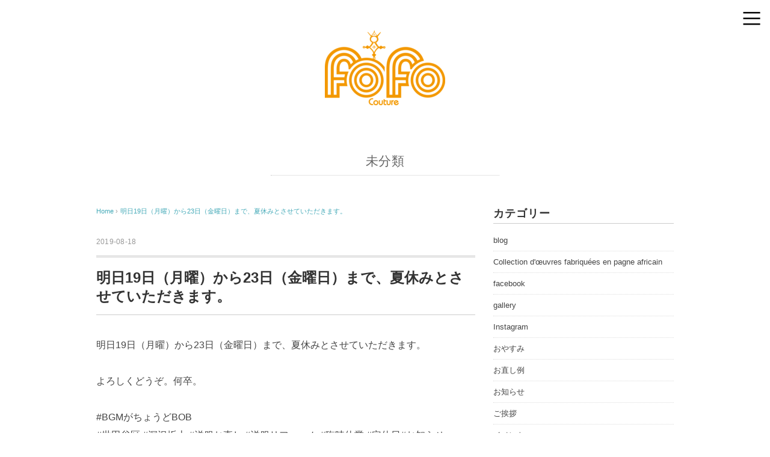

--- FILE ---
content_type: text/html; charset=UTF-8
request_url: https://fofocouture.com/2019/08/18/%E6%98%8E%E6%97%A519%E6%97%A5%EF%BC%88%E6%9C%88%E6%9B%9C%EF%BC%89%E3%81%8B%E3%82%8923%E6%97%A5%EF%BC%88%E9%87%91%E6%9B%9C%E6%97%A5%EF%BC%89%E3%81%BE%E3%81%A7%E3%80%81%E5%A4%8F%E4%BC%91%E3%81%BF/
body_size: 17894
content:
<!DOCTYPE html>
<html dir="ltr" lang="ja" prefix="og: https://ogp.me/ns#">
<head>
<meta charset="UTF-8" />
<meta name="viewport" content="width=device-width, initial-scale=1.0">
<link rel="stylesheet" href="https://fofocouture.com/wp-content/themes/mysong/responsive.css" type="text/css" media="screen, print" />
<link rel="stylesheet" href="https://fofocouture.com/wp-content/themes/mysong/style.css" type="text/css" media="screen, print" />
<link rel="alternate" type="application/atom+xml" title="FOFO Couture Atom Feed" href="https://fofocouture.com/feed/atom/" />
<link rel="alternate" type="application/rss+xml" title="FOFO Couture RSS Feed" href="https://fofocouture.com/feed/" />
<!--[if lt IE 9]>
<script src="https://fofocouture.com/wp-content/themes/mysong/jquery/html5.js" type="text/javascript"></script>
<![endif]-->
<title>明日19日（月曜）から23日（金曜日）まで、夏休みとさせていただきます。 | FOFO Couture</title>
	<style>img:is([sizes="auto" i], [sizes^="auto," i]) { contain-intrinsic-size: 3000px 1500px }</style>
	
		<!-- All in One SEO 4.9.3 - aioseo.com -->
	<meta name="description" content="明日19日（月曜）から23日（金曜日）まで、夏休みとさせていただきます。 よろしくどうぞ。何卒。 #BGMがち" />
	<meta name="robots" content="max-image-preview:large" />
	<meta name="author" content="FOFO Couture　フォフォクチュール"/>
	<meta name="google-site-verification" content="75Q2nV3Wqz3deMSitqI5et89pSbY0RmPRhcYugG8ips" />
	<link rel="canonical" href="https://fofocouture.com/2019/08/18/%e6%98%8e%e6%97%a519%e6%97%a5%ef%bc%88%e6%9c%88%e6%9b%9c%ef%bc%89%e3%81%8b%e3%82%8923%e6%97%a5%ef%bc%88%e9%87%91%e6%9b%9c%e6%97%a5%ef%bc%89%e3%81%be%e3%81%a7%e3%80%81%e5%a4%8f%e4%bc%91%e3%81%bf/" />
	<meta name="generator" content="All in One SEO (AIOSEO) 4.9.3" />
		<meta property="og:locale" content="ja_JP" />
		<meta property="og:site_name" content="FOFO Couture" />
		<meta property="og:type" content="article" />
		<meta property="og:title" content="明日19日（月曜）から23日（金曜日）まで、夏休みとさせていただきます。 | FOFO Couture" />
		<meta property="og:description" content="明日19日（月曜）から23日（金曜日）まで、夏休みとさせていただきます。 よろしくどうぞ。何卒。 #BGMがち" />
		<meta property="og:url" content="https://fofocouture.com/2019/08/18/%e6%98%8e%e6%97%a519%e6%97%a5%ef%bc%88%e6%9c%88%e6%9b%9c%ef%bc%89%e3%81%8b%e3%82%8923%e6%97%a5%ef%bc%88%e9%87%91%e6%9b%9c%e6%97%a5%ef%bc%89%e3%81%be%e3%81%a7%e3%80%81%e5%a4%8f%e4%bc%91%e3%81%bf/" />
		<meta property="fb:app_id" content="701649913322542" />
		<meta property="fb:admins" content="964865366960737" />
		<meta property="og:image" content="https://fofocouture.com/wp-content/uploads/2016/09/名称未設定-1.png" />
		<meta property="og:image:secure_url" content="https://fofocouture.com/wp-content/uploads/2016/09/名称未設定-1.png" />
		<meta property="og:image:width" content="842" />
		<meta property="og:image:height" content="595" />
		<meta property="article:published_time" content="2019-08-18T10:11:16+00:00" />
		<meta property="article:modified_time" content="2019-08-18T10:11:16+00:00" />
		<meta property="article:publisher" content="https://www.facebook.com/fofocouture/" />
		<meta name="twitter:card" content="summary_large_image" />
		<meta name="twitter:site" content="@fofo_couture" />
		<meta name="twitter:title" content="明日19日（月曜）から23日（金曜日）まで、夏休みとさせていただきます。 | FOFO Couture" />
		<meta name="twitter:description" content="明日19日（月曜）から23日（金曜日）まで、夏休みとさせていただきます。 よろしくどうぞ。何卒。 #BGMがち" />
		<meta name="twitter:creator" content="@fofo_couture" />
		<meta name="twitter:image" content="https://fofocouture.com/wp-content/uploads/2016/09/名称未設定-1.png" />
		<script type="application/ld+json" class="aioseo-schema">
			{"@context":"https:\/\/schema.org","@graph":[{"@type":"Article","@id":"https:\/\/fofocouture.com\/2019\/08\/18\/%e6%98%8e%e6%97%a519%e6%97%a5%ef%bc%88%e6%9c%88%e6%9b%9c%ef%bc%89%e3%81%8b%e3%82%8923%e6%97%a5%ef%bc%88%e9%87%91%e6%9b%9c%e6%97%a5%ef%bc%89%e3%81%be%e3%81%a7%e3%80%81%e5%a4%8f%e4%bc%91%e3%81%bf\/#article","name":"\u660e\u65e519\u65e5\uff08\u6708\u66dc\uff09\u304b\u308923\u65e5\uff08\u91d1\u66dc\u65e5\uff09\u307e\u3067\u3001\u590f\u4f11\u307f\u3068\u3055\u305b\u3066\u3044\u305f\u3060\u304d\u307e\u3059\u3002 | FOFO Couture","headline":"\u660e\u65e519\u65e5\uff08\u6708\u66dc\uff09\u304b\u308923\u65e5\uff08\u91d1\u66dc\u65e5\uff09\u307e\u3067\u3001\u590f\u4f11\u307f\u3068\u3055\u305b\u3066\u3044\u305f\u3060\u304d\u307e\u3059\u3002","author":{"@id":"https:\/\/fofocouture.com\/author\/964865366960737\/#author"},"publisher":{"@id":"https:\/\/fofocouture.com\/#person"},"datePublished":"2019-08-18T19:11:16+09:00","dateModified":"2019-08-18T19:11:16+09:00","inLanguage":"ja","mainEntityOfPage":{"@id":"https:\/\/fofocouture.com\/2019\/08\/18\/%e6%98%8e%e6%97%a519%e6%97%a5%ef%bc%88%e6%9c%88%e6%9b%9c%ef%bc%89%e3%81%8b%e3%82%8923%e6%97%a5%ef%bc%88%e9%87%91%e6%9b%9c%e6%97%a5%ef%bc%89%e3%81%be%e3%81%a7%e3%80%81%e5%a4%8f%e4%bc%91%e3%81%bf\/#webpage"},"isPartOf":{"@id":"https:\/\/fofocouture.com\/2019\/08\/18\/%e6%98%8e%e6%97%a519%e6%97%a5%ef%bc%88%e6%9c%88%e6%9b%9c%ef%bc%89%e3%81%8b%e3%82%8923%e6%97%a5%ef%bc%88%e9%87%91%e6%9b%9c%e6%97%a5%ef%bc%89%e3%81%be%e3%81%a7%e3%80%81%e5%a4%8f%e4%bc%91%e3%81%bf\/#webpage"}},{"@type":"BreadcrumbList","@id":"https:\/\/fofocouture.com\/2019\/08\/18\/%e6%98%8e%e6%97%a519%e6%97%a5%ef%bc%88%e6%9c%88%e6%9b%9c%ef%bc%89%e3%81%8b%e3%82%8923%e6%97%a5%ef%bc%88%e9%87%91%e6%9b%9c%e6%97%a5%ef%bc%89%e3%81%be%e3%81%a7%e3%80%81%e5%a4%8f%e4%bc%91%e3%81%bf\/#breadcrumblist","itemListElement":[{"@type":"ListItem","@id":"https:\/\/fofocouture.com#listItem","position":1,"name":"Home","item":"https:\/\/fofocouture.com","nextItem":{"@type":"ListItem","@id":"https:\/\/fofocouture.com\/2019\/08\/18\/%e6%98%8e%e6%97%a519%e6%97%a5%ef%bc%88%e6%9c%88%e6%9b%9c%ef%bc%89%e3%81%8b%e3%82%8923%e6%97%a5%ef%bc%88%e9%87%91%e6%9b%9c%e6%97%a5%ef%bc%89%e3%81%be%e3%81%a7%e3%80%81%e5%a4%8f%e4%bc%91%e3%81%bf\/#listItem","name":"\u660e\u65e519\u65e5\uff08\u6708\u66dc\uff09\u304b\u308923\u65e5\uff08\u91d1\u66dc\u65e5\uff09\u307e\u3067\u3001\u590f\u4f11\u307f\u3068\u3055\u305b\u3066\u3044\u305f\u3060\u304d\u307e\u3059\u3002"}},{"@type":"ListItem","@id":"https:\/\/fofocouture.com\/2019\/08\/18\/%e6%98%8e%e6%97%a519%e6%97%a5%ef%bc%88%e6%9c%88%e6%9b%9c%ef%bc%89%e3%81%8b%e3%82%8923%e6%97%a5%ef%bc%88%e9%87%91%e6%9b%9c%e6%97%a5%ef%bc%89%e3%81%be%e3%81%a7%e3%80%81%e5%a4%8f%e4%bc%91%e3%81%bf\/#listItem","position":2,"name":"\u660e\u65e519\u65e5\uff08\u6708\u66dc\uff09\u304b\u308923\u65e5\uff08\u91d1\u66dc\u65e5\uff09\u307e\u3067\u3001\u590f\u4f11\u307f\u3068\u3055\u305b\u3066\u3044\u305f\u3060\u304d\u307e\u3059\u3002","previousItem":{"@type":"ListItem","@id":"https:\/\/fofocouture.com#listItem","name":"Home"}}]},{"@type":"Person","@id":"https:\/\/fofocouture.com\/#person","name":"fofoninyo","image":{"@type":"ImageObject","@id":"https:\/\/fofocouture.com\/2019\/08\/18\/%e6%98%8e%e6%97%a519%e6%97%a5%ef%bc%88%e6%9c%88%e6%9b%9c%ef%bc%89%e3%81%8b%e3%82%8923%e6%97%a5%ef%bc%88%e9%87%91%e6%9b%9c%e6%97%a5%ef%bc%89%e3%81%be%e3%81%a7%e3%80%81%e5%a4%8f%e4%bc%91%e3%81%bf\/#personImage","url":"https:\/\/secure.gravatar.com\/avatar\/517d662166e8b9ef7187c759add3bd53dbe8dd51402d4cdddc94b78349ce9253?s=96&d=mm&r=g","width":96,"height":96,"caption":"fofoninyo"}},{"@type":"Person","@id":"https:\/\/fofocouture.com\/author\/964865366960737\/#author","url":"https:\/\/fofocouture.com\/author\/964865366960737\/","name":"FOFO Couture\u3000\u30d5\u30a9\u30d5\u30a9\u30af\u30c1\u30e5\u30fc\u30eb"},{"@type":"WebPage","@id":"https:\/\/fofocouture.com\/2019\/08\/18\/%e6%98%8e%e6%97%a519%e6%97%a5%ef%bc%88%e6%9c%88%e6%9b%9c%ef%bc%89%e3%81%8b%e3%82%8923%e6%97%a5%ef%bc%88%e9%87%91%e6%9b%9c%e6%97%a5%ef%bc%89%e3%81%be%e3%81%a7%e3%80%81%e5%a4%8f%e4%bc%91%e3%81%bf\/#webpage","url":"https:\/\/fofocouture.com\/2019\/08\/18\/%e6%98%8e%e6%97%a519%e6%97%a5%ef%bc%88%e6%9c%88%e6%9b%9c%ef%bc%89%e3%81%8b%e3%82%8923%e6%97%a5%ef%bc%88%e9%87%91%e6%9b%9c%e6%97%a5%ef%bc%89%e3%81%be%e3%81%a7%e3%80%81%e5%a4%8f%e4%bc%91%e3%81%bf\/","name":"\u660e\u65e519\u65e5\uff08\u6708\u66dc\uff09\u304b\u308923\u65e5\uff08\u91d1\u66dc\u65e5\uff09\u307e\u3067\u3001\u590f\u4f11\u307f\u3068\u3055\u305b\u3066\u3044\u305f\u3060\u304d\u307e\u3059\u3002 | FOFO Couture","description":"\u660e\u65e519\u65e5\uff08\u6708\u66dc\uff09\u304b\u308923\u65e5\uff08\u91d1\u66dc\u65e5\uff09\u307e\u3067\u3001\u590f\u4f11\u307f\u3068\u3055\u305b\u3066\u3044\u305f\u3060\u304d\u307e\u3059\u3002 \u3088\u308d\u3057\u304f\u3069\u3046\u305e\u3002\u4f55\u5352\u3002 #BGM\u304c\u3061","inLanguage":"ja","isPartOf":{"@id":"https:\/\/fofocouture.com\/#website"},"breadcrumb":{"@id":"https:\/\/fofocouture.com\/2019\/08\/18\/%e6%98%8e%e6%97%a519%e6%97%a5%ef%bc%88%e6%9c%88%e6%9b%9c%ef%bc%89%e3%81%8b%e3%82%8923%e6%97%a5%ef%bc%88%e9%87%91%e6%9b%9c%e6%97%a5%ef%bc%89%e3%81%be%e3%81%a7%e3%80%81%e5%a4%8f%e4%bc%91%e3%81%bf\/#breadcrumblist"},"author":{"@id":"https:\/\/fofocouture.com\/author\/964865366960737\/#author"},"creator":{"@id":"https:\/\/fofocouture.com\/author\/964865366960737\/#author"},"datePublished":"2019-08-18T19:11:16+09:00","dateModified":"2019-08-18T19:11:16+09:00"},{"@type":"WebSite","@id":"https:\/\/fofocouture.com\/#website","url":"https:\/\/fofocouture.com\/","name":"FOFO Couture","description":"\u4e16\u7530\u8c37\u533a\u6df1\u6ca2\u306e\u6d0b\u670d\u304a\u76f4\u3057\u306e\u304a\u5e97\u3067\u3059","inLanguage":"ja","publisher":{"@id":"https:\/\/fofocouture.com\/#person"}}]}
		</script>
		<!-- All in One SEO -->


<!-- Open Graph Meta Tags generated by Blog2Social 873 - https://www.blog2social.com -->
<meta property="og:title" content="明日19日（月曜）から23日（金曜日）まで、夏休みとさせていただきます。"/>
<meta property="og:description" content="明日19日（月曜）から23日（金曜日）まで、夏休みとさせていただきます。

よろしくどうぞ。何卒。

#BGMがちょうどBOB
"/>
<meta property="og:url" content="/2019/08/18/%E6%98%8E%E6%97%A519%E6%97%A5%EF%BC%88%E6%9C%88%E6%9B%9C%EF%BC%89%E3%81%8B%E3%82%8923%E6%97%A5%EF%BC%88%E9%87%91%E6%9B%9C%E6%97%A5%EF%BC%89%E3%81%BE%E3%81%A7%E3%80%81%E5%A4%8F%E4%BC%91%E3%81%BF/"/>
<meta property="og:type" content="article"/>
<meta property="og:article:published_time" content="2019-08-18 19:11:16"/>
<meta property="og:article:modified_time" content="2019-08-18 19:11:16"/>
<!-- Open Graph Meta Tags generated by Blog2Social 873 - https://www.blog2social.com -->

<!-- Twitter Card generated by Blog2Social 873 - https://www.blog2social.com -->
<meta name="twitter:card" content="summary">
<meta name="twitter:title" content="明日19日（月曜）から23日（金曜日）まで、夏休みとさせていただきます。"/>
<meta name="twitter:description" content="明日19日（月曜）から23日（金曜日）まで、夏休みとさせていただきます。

よろしくどうぞ。何卒。

#BGMがちょうどBOB
"/>
<!-- Twitter Card generated by Blog2Social 873 - https://www.blog2social.com -->
<meta name="author" content="FOFO Couture　フォフォクチュール"/>
<link rel='dns-prefetch' href='//ajax.googleapis.com' />
<link rel='dns-prefetch' href='//static.addtoany.com' />
<link rel='dns-prefetch' href='//stats.wp.com' />
<link rel='dns-prefetch' href='//v0.wordpress.com' />
<link rel='dns-prefetch' href='//widgets.wp.com' />
<link rel='dns-prefetch' href='//s0.wp.com' />
<link rel='dns-prefetch' href='//0.gravatar.com' />
<link rel='dns-prefetch' href='//1.gravatar.com' />
<link rel='dns-prefetch' href='//2.gravatar.com' />
<link rel='preconnect' href='//i0.wp.com' />
<link rel='preconnect' href='//c0.wp.com' />
<link rel="alternate" type="application/rss+xml" title="FOFO Couture &raquo; フィード" href="https://fofocouture.com/feed/" />
<link rel="alternate" type="application/rss+xml" title="FOFO Couture &raquo; コメントフィード" href="https://fofocouture.com/comments/feed/" />
<script type="text/javascript">
/* <![CDATA[ */
window._wpemojiSettings = {"baseUrl":"https:\/\/s.w.org\/images\/core\/emoji\/16.0.1\/72x72\/","ext":".png","svgUrl":"https:\/\/s.w.org\/images\/core\/emoji\/16.0.1\/svg\/","svgExt":".svg","source":{"concatemoji":"https:\/\/fofocouture.com\/wp-includes\/js\/wp-emoji-release.min.js?ver=6.8.3"}};
/*! This file is auto-generated */
!function(s,n){var o,i,e;function c(e){try{var t={supportTests:e,timestamp:(new Date).valueOf()};sessionStorage.setItem(o,JSON.stringify(t))}catch(e){}}function p(e,t,n){e.clearRect(0,0,e.canvas.width,e.canvas.height),e.fillText(t,0,0);var t=new Uint32Array(e.getImageData(0,0,e.canvas.width,e.canvas.height).data),a=(e.clearRect(0,0,e.canvas.width,e.canvas.height),e.fillText(n,0,0),new Uint32Array(e.getImageData(0,0,e.canvas.width,e.canvas.height).data));return t.every(function(e,t){return e===a[t]})}function u(e,t){e.clearRect(0,0,e.canvas.width,e.canvas.height),e.fillText(t,0,0);for(var n=e.getImageData(16,16,1,1),a=0;a<n.data.length;a++)if(0!==n.data[a])return!1;return!0}function f(e,t,n,a){switch(t){case"flag":return n(e,"\ud83c\udff3\ufe0f\u200d\u26a7\ufe0f","\ud83c\udff3\ufe0f\u200b\u26a7\ufe0f")?!1:!n(e,"\ud83c\udde8\ud83c\uddf6","\ud83c\udde8\u200b\ud83c\uddf6")&&!n(e,"\ud83c\udff4\udb40\udc67\udb40\udc62\udb40\udc65\udb40\udc6e\udb40\udc67\udb40\udc7f","\ud83c\udff4\u200b\udb40\udc67\u200b\udb40\udc62\u200b\udb40\udc65\u200b\udb40\udc6e\u200b\udb40\udc67\u200b\udb40\udc7f");case"emoji":return!a(e,"\ud83e\udedf")}return!1}function g(e,t,n,a){var r="undefined"!=typeof WorkerGlobalScope&&self instanceof WorkerGlobalScope?new OffscreenCanvas(300,150):s.createElement("canvas"),o=r.getContext("2d",{willReadFrequently:!0}),i=(o.textBaseline="top",o.font="600 32px Arial",{});return e.forEach(function(e){i[e]=t(o,e,n,a)}),i}function t(e){var t=s.createElement("script");t.src=e,t.defer=!0,s.head.appendChild(t)}"undefined"!=typeof Promise&&(o="wpEmojiSettingsSupports",i=["flag","emoji"],n.supports={everything:!0,everythingExceptFlag:!0},e=new Promise(function(e){s.addEventListener("DOMContentLoaded",e,{once:!0})}),new Promise(function(t){var n=function(){try{var e=JSON.parse(sessionStorage.getItem(o));if("object"==typeof e&&"number"==typeof e.timestamp&&(new Date).valueOf()<e.timestamp+604800&&"object"==typeof e.supportTests)return e.supportTests}catch(e){}return null}();if(!n){if("undefined"!=typeof Worker&&"undefined"!=typeof OffscreenCanvas&&"undefined"!=typeof URL&&URL.createObjectURL&&"undefined"!=typeof Blob)try{var e="postMessage("+g.toString()+"("+[JSON.stringify(i),f.toString(),p.toString(),u.toString()].join(",")+"));",a=new Blob([e],{type:"text/javascript"}),r=new Worker(URL.createObjectURL(a),{name:"wpTestEmojiSupports"});return void(r.onmessage=function(e){c(n=e.data),r.terminate(),t(n)})}catch(e){}c(n=g(i,f,p,u))}t(n)}).then(function(e){for(var t in e)n.supports[t]=e[t],n.supports.everything=n.supports.everything&&n.supports[t],"flag"!==t&&(n.supports.everythingExceptFlag=n.supports.everythingExceptFlag&&n.supports[t]);n.supports.everythingExceptFlag=n.supports.everythingExceptFlag&&!n.supports.flag,n.DOMReady=!1,n.readyCallback=function(){n.DOMReady=!0}}).then(function(){return e}).then(function(){var e;n.supports.everything||(n.readyCallback(),(e=n.source||{}).concatemoji?t(e.concatemoji):e.wpemoji&&e.twemoji&&(t(e.twemoji),t(e.wpemoji)))}))}((window,document),window._wpemojiSettings);
/* ]]> */
</script>
<link rel='stylesheet' id='jetpack_related-posts-css' href='https://c0.wp.com/p/jetpack/15.4/modules/related-posts/related-posts.css' type='text/css' media='all' />
<style id='wp-emoji-styles-inline-css' type='text/css'>

	img.wp-smiley, img.emoji {
		display: inline !important;
		border: none !important;
		box-shadow: none !important;
		height: 1em !important;
		width: 1em !important;
		margin: 0 0.07em !important;
		vertical-align: -0.1em !important;
		background: none !important;
		padding: 0 !important;
	}
</style>
<link rel='stylesheet' id='wp-block-library-css' href='https://c0.wp.com/c/6.8.3/wp-includes/css/dist/block-library/style.min.css' type='text/css' media='all' />
<style id='classic-theme-styles-inline-css' type='text/css'>
/*! This file is auto-generated */
.wp-block-button__link{color:#fff;background-color:#32373c;border-radius:9999px;box-shadow:none;text-decoration:none;padding:calc(.667em + 2px) calc(1.333em + 2px);font-size:1.125em}.wp-block-file__button{background:#32373c;color:#fff;text-decoration:none}
</style>
<link rel='stylesheet' id='aioseo/css/src/vue/standalone/blocks/table-of-contents/global.scss-css' href='https://fofocouture.com/wp-content/plugins/all-in-one-seo-pack/dist/Lite/assets/css/table-of-contents/global.e90f6d47.css?ver=4.9.3' type='text/css' media='all' />
<link rel='stylesheet' id='mediaelement-css' href='https://c0.wp.com/c/6.8.3/wp-includes/js/mediaelement/mediaelementplayer-legacy.min.css' type='text/css' media='all' />
<link rel='stylesheet' id='wp-mediaelement-css' href='https://c0.wp.com/c/6.8.3/wp-includes/js/mediaelement/wp-mediaelement.min.css' type='text/css' media='all' />
<style id='jetpack-sharing-buttons-style-inline-css' type='text/css'>
.jetpack-sharing-buttons__services-list{display:flex;flex-direction:row;flex-wrap:wrap;gap:0;list-style-type:none;margin:5px;padding:0}.jetpack-sharing-buttons__services-list.has-small-icon-size{font-size:12px}.jetpack-sharing-buttons__services-list.has-normal-icon-size{font-size:16px}.jetpack-sharing-buttons__services-list.has-large-icon-size{font-size:24px}.jetpack-sharing-buttons__services-list.has-huge-icon-size{font-size:36px}@media print{.jetpack-sharing-buttons__services-list{display:none!important}}.editor-styles-wrapper .wp-block-jetpack-sharing-buttons{gap:0;padding-inline-start:0}ul.jetpack-sharing-buttons__services-list.has-background{padding:1.25em 2.375em}
</style>
<style id='global-styles-inline-css' type='text/css'>
:root{--wp--preset--aspect-ratio--square: 1;--wp--preset--aspect-ratio--4-3: 4/3;--wp--preset--aspect-ratio--3-4: 3/4;--wp--preset--aspect-ratio--3-2: 3/2;--wp--preset--aspect-ratio--2-3: 2/3;--wp--preset--aspect-ratio--16-9: 16/9;--wp--preset--aspect-ratio--9-16: 9/16;--wp--preset--color--black: #000000;--wp--preset--color--cyan-bluish-gray: #abb8c3;--wp--preset--color--white: #ffffff;--wp--preset--color--pale-pink: #f78da7;--wp--preset--color--vivid-red: #cf2e2e;--wp--preset--color--luminous-vivid-orange: #ff6900;--wp--preset--color--luminous-vivid-amber: #fcb900;--wp--preset--color--light-green-cyan: #7bdcb5;--wp--preset--color--vivid-green-cyan: #00d084;--wp--preset--color--pale-cyan-blue: #8ed1fc;--wp--preset--color--vivid-cyan-blue: #0693e3;--wp--preset--color--vivid-purple: #9b51e0;--wp--preset--gradient--vivid-cyan-blue-to-vivid-purple: linear-gradient(135deg,rgba(6,147,227,1) 0%,rgb(155,81,224) 100%);--wp--preset--gradient--light-green-cyan-to-vivid-green-cyan: linear-gradient(135deg,rgb(122,220,180) 0%,rgb(0,208,130) 100%);--wp--preset--gradient--luminous-vivid-amber-to-luminous-vivid-orange: linear-gradient(135deg,rgba(252,185,0,1) 0%,rgba(255,105,0,1) 100%);--wp--preset--gradient--luminous-vivid-orange-to-vivid-red: linear-gradient(135deg,rgba(255,105,0,1) 0%,rgb(207,46,46) 100%);--wp--preset--gradient--very-light-gray-to-cyan-bluish-gray: linear-gradient(135deg,rgb(238,238,238) 0%,rgb(169,184,195) 100%);--wp--preset--gradient--cool-to-warm-spectrum: linear-gradient(135deg,rgb(74,234,220) 0%,rgb(151,120,209) 20%,rgb(207,42,186) 40%,rgb(238,44,130) 60%,rgb(251,105,98) 80%,rgb(254,248,76) 100%);--wp--preset--gradient--blush-light-purple: linear-gradient(135deg,rgb(255,206,236) 0%,rgb(152,150,240) 100%);--wp--preset--gradient--blush-bordeaux: linear-gradient(135deg,rgb(254,205,165) 0%,rgb(254,45,45) 50%,rgb(107,0,62) 100%);--wp--preset--gradient--luminous-dusk: linear-gradient(135deg,rgb(255,203,112) 0%,rgb(199,81,192) 50%,rgb(65,88,208) 100%);--wp--preset--gradient--pale-ocean: linear-gradient(135deg,rgb(255,245,203) 0%,rgb(182,227,212) 50%,rgb(51,167,181) 100%);--wp--preset--gradient--electric-grass: linear-gradient(135deg,rgb(202,248,128) 0%,rgb(113,206,126) 100%);--wp--preset--gradient--midnight: linear-gradient(135deg,rgb(2,3,129) 0%,rgb(40,116,252) 100%);--wp--preset--font-size--small: 13px;--wp--preset--font-size--medium: 20px;--wp--preset--font-size--large: 36px;--wp--preset--font-size--x-large: 42px;--wp--preset--spacing--20: 0.44rem;--wp--preset--spacing--30: 0.67rem;--wp--preset--spacing--40: 1rem;--wp--preset--spacing--50: 1.5rem;--wp--preset--spacing--60: 2.25rem;--wp--preset--spacing--70: 3.38rem;--wp--preset--spacing--80: 5.06rem;--wp--preset--shadow--natural: 6px 6px 9px rgba(0, 0, 0, 0.2);--wp--preset--shadow--deep: 12px 12px 50px rgba(0, 0, 0, 0.4);--wp--preset--shadow--sharp: 6px 6px 0px rgba(0, 0, 0, 0.2);--wp--preset--shadow--outlined: 6px 6px 0px -3px rgba(255, 255, 255, 1), 6px 6px rgba(0, 0, 0, 1);--wp--preset--shadow--crisp: 6px 6px 0px rgba(0, 0, 0, 1);}:where(.is-layout-flex){gap: 0.5em;}:where(.is-layout-grid){gap: 0.5em;}body .is-layout-flex{display: flex;}.is-layout-flex{flex-wrap: wrap;align-items: center;}.is-layout-flex > :is(*, div){margin: 0;}body .is-layout-grid{display: grid;}.is-layout-grid > :is(*, div){margin: 0;}:where(.wp-block-columns.is-layout-flex){gap: 2em;}:where(.wp-block-columns.is-layout-grid){gap: 2em;}:where(.wp-block-post-template.is-layout-flex){gap: 1.25em;}:where(.wp-block-post-template.is-layout-grid){gap: 1.25em;}.has-black-color{color: var(--wp--preset--color--black) !important;}.has-cyan-bluish-gray-color{color: var(--wp--preset--color--cyan-bluish-gray) !important;}.has-white-color{color: var(--wp--preset--color--white) !important;}.has-pale-pink-color{color: var(--wp--preset--color--pale-pink) !important;}.has-vivid-red-color{color: var(--wp--preset--color--vivid-red) !important;}.has-luminous-vivid-orange-color{color: var(--wp--preset--color--luminous-vivid-orange) !important;}.has-luminous-vivid-amber-color{color: var(--wp--preset--color--luminous-vivid-amber) !important;}.has-light-green-cyan-color{color: var(--wp--preset--color--light-green-cyan) !important;}.has-vivid-green-cyan-color{color: var(--wp--preset--color--vivid-green-cyan) !important;}.has-pale-cyan-blue-color{color: var(--wp--preset--color--pale-cyan-blue) !important;}.has-vivid-cyan-blue-color{color: var(--wp--preset--color--vivid-cyan-blue) !important;}.has-vivid-purple-color{color: var(--wp--preset--color--vivid-purple) !important;}.has-black-background-color{background-color: var(--wp--preset--color--black) !important;}.has-cyan-bluish-gray-background-color{background-color: var(--wp--preset--color--cyan-bluish-gray) !important;}.has-white-background-color{background-color: var(--wp--preset--color--white) !important;}.has-pale-pink-background-color{background-color: var(--wp--preset--color--pale-pink) !important;}.has-vivid-red-background-color{background-color: var(--wp--preset--color--vivid-red) !important;}.has-luminous-vivid-orange-background-color{background-color: var(--wp--preset--color--luminous-vivid-orange) !important;}.has-luminous-vivid-amber-background-color{background-color: var(--wp--preset--color--luminous-vivid-amber) !important;}.has-light-green-cyan-background-color{background-color: var(--wp--preset--color--light-green-cyan) !important;}.has-vivid-green-cyan-background-color{background-color: var(--wp--preset--color--vivid-green-cyan) !important;}.has-pale-cyan-blue-background-color{background-color: var(--wp--preset--color--pale-cyan-blue) !important;}.has-vivid-cyan-blue-background-color{background-color: var(--wp--preset--color--vivid-cyan-blue) !important;}.has-vivid-purple-background-color{background-color: var(--wp--preset--color--vivid-purple) !important;}.has-black-border-color{border-color: var(--wp--preset--color--black) !important;}.has-cyan-bluish-gray-border-color{border-color: var(--wp--preset--color--cyan-bluish-gray) !important;}.has-white-border-color{border-color: var(--wp--preset--color--white) !important;}.has-pale-pink-border-color{border-color: var(--wp--preset--color--pale-pink) !important;}.has-vivid-red-border-color{border-color: var(--wp--preset--color--vivid-red) !important;}.has-luminous-vivid-orange-border-color{border-color: var(--wp--preset--color--luminous-vivid-orange) !important;}.has-luminous-vivid-amber-border-color{border-color: var(--wp--preset--color--luminous-vivid-amber) !important;}.has-light-green-cyan-border-color{border-color: var(--wp--preset--color--light-green-cyan) !important;}.has-vivid-green-cyan-border-color{border-color: var(--wp--preset--color--vivid-green-cyan) !important;}.has-pale-cyan-blue-border-color{border-color: var(--wp--preset--color--pale-cyan-blue) !important;}.has-vivid-cyan-blue-border-color{border-color: var(--wp--preset--color--vivid-cyan-blue) !important;}.has-vivid-purple-border-color{border-color: var(--wp--preset--color--vivid-purple) !important;}.has-vivid-cyan-blue-to-vivid-purple-gradient-background{background: var(--wp--preset--gradient--vivid-cyan-blue-to-vivid-purple) !important;}.has-light-green-cyan-to-vivid-green-cyan-gradient-background{background: var(--wp--preset--gradient--light-green-cyan-to-vivid-green-cyan) !important;}.has-luminous-vivid-amber-to-luminous-vivid-orange-gradient-background{background: var(--wp--preset--gradient--luminous-vivid-amber-to-luminous-vivid-orange) !important;}.has-luminous-vivid-orange-to-vivid-red-gradient-background{background: var(--wp--preset--gradient--luminous-vivid-orange-to-vivid-red) !important;}.has-very-light-gray-to-cyan-bluish-gray-gradient-background{background: var(--wp--preset--gradient--very-light-gray-to-cyan-bluish-gray) !important;}.has-cool-to-warm-spectrum-gradient-background{background: var(--wp--preset--gradient--cool-to-warm-spectrum) !important;}.has-blush-light-purple-gradient-background{background: var(--wp--preset--gradient--blush-light-purple) !important;}.has-blush-bordeaux-gradient-background{background: var(--wp--preset--gradient--blush-bordeaux) !important;}.has-luminous-dusk-gradient-background{background: var(--wp--preset--gradient--luminous-dusk) !important;}.has-pale-ocean-gradient-background{background: var(--wp--preset--gradient--pale-ocean) !important;}.has-electric-grass-gradient-background{background: var(--wp--preset--gradient--electric-grass) !important;}.has-midnight-gradient-background{background: var(--wp--preset--gradient--midnight) !important;}.has-small-font-size{font-size: var(--wp--preset--font-size--small) !important;}.has-medium-font-size{font-size: var(--wp--preset--font-size--medium) !important;}.has-large-font-size{font-size: var(--wp--preset--font-size--large) !important;}.has-x-large-font-size{font-size: var(--wp--preset--font-size--x-large) !important;}
:where(.wp-block-post-template.is-layout-flex){gap: 1.25em;}:where(.wp-block-post-template.is-layout-grid){gap: 1.25em;}
:where(.wp-block-columns.is-layout-flex){gap: 2em;}:where(.wp-block-columns.is-layout-grid){gap: 2em;}
:root :where(.wp-block-pullquote){font-size: 1.5em;line-height: 1.6;}
</style>
<link rel='stylesheet' id='contact-form-7-css' href='https://fofocouture.com/wp-content/plugins/contact-form-7/includes/css/styles.css?ver=6.1.4' type='text/css' media='all' />
<link rel='stylesheet' id='jetpack_likes-css' href='https://c0.wp.com/p/jetpack/15.4/modules/likes/style.css' type='text/css' media='all' />
<link rel='stylesheet' id='va-social-buzz-css' href='https://fofocouture.com/wp-content/plugins/va-social-buzz/assets/css/style.min.css?ver=1.1.14' type='text/css' media='all' />
<style id='va-social-buzz-inline-css' type='text/css'>
.va-social-buzz .vasb_fb .vasb_fb_thumbnail{background-image:url(https://i0.wp.com/fofocouture.com/wp-content/uploads/2016/07/cropped-fofo-logo-A001-3.png?fit=512%2C512&ssl=1);}#secondary #widget-area .va-social-buzz .vasb_fb .vasb_fb_like,#secondary .widget-area .va-social-buzz .vasb_fb .vasb_fb_like,#secondary.widget-area .va-social-buzz .vasb_fb .vasb_fb_like,.secondary .widget-area .va-social-buzz .vasb_fb .vasb_fb_like,.sidebar-container .va-social-buzz .vasb_fb .vasb_fb_like,.va-social-buzz .vasb_fb .vasb_fb_like{background-color:rgba(43,43,43,0.7);color:#ffffff;}@media only screen and (min-width:711px){.va-social-buzz .vasb_fb .vasb_fb_like{background-color:rgba(43,43,43,1);}}
</style>
<link rel='stylesheet' id='addtoany-css' href='https://fofocouture.com/wp-content/plugins/add-to-any/addtoany.min.css?ver=1.16' type='text/css' media='all' />
<link rel='stylesheet' id='sharedaddy-css' href='https://c0.wp.com/p/jetpack/15.4/modules/sharedaddy/sharing.css' type='text/css' media='all' />
<link rel='stylesheet' id='social-logos-css' href='https://c0.wp.com/p/jetpack/15.4/_inc/social-logos/social-logos.min.css' type='text/css' media='all' />
<script type="text/javascript" id="jetpack_related-posts-js-extra">
/* <![CDATA[ */
var related_posts_js_options = {"post_heading":"h4"};
/* ]]> */
</script>
<script type="text/javascript" src="https://c0.wp.com/p/jetpack/15.4/_inc/build/related-posts/related-posts.min.js" id="jetpack_related-posts-js"></script>
<script type="text/javascript" src="http://ajax.googleapis.com/ajax/libs/jquery/1.7.1/jquery.min.js?ver=1.7.1" id="jquery-js"></script>
<script type="text/javascript" id="addtoany-core-js-before">
/* <![CDATA[ */
window.a2a_config=window.a2a_config||{};a2a_config.callbacks=[];a2a_config.overlays=[];a2a_config.templates={};a2a_localize = {
	Share: "共有",
	Save: "ブックマーク",
	Subscribe: "購読",
	Email: "メール",
	Bookmark: "ブックマーク",
	ShowAll: "すべて表示する",
	ShowLess: "小さく表示する",
	FindServices: "サービスを探す",
	FindAnyServiceToAddTo: "追加するサービスを今すぐ探す",
	PoweredBy: "Powered by",
	ShareViaEmail: "メールでシェアする",
	SubscribeViaEmail: "メールで購読する",
	BookmarkInYourBrowser: "ブラウザにブックマーク",
	BookmarkInstructions: "このページをブックマークするには、 Ctrl+D または \u2318+D を押下。",
	AddToYourFavorites: "お気に入りに追加",
	SendFromWebOrProgram: "任意のメールアドレスまたはメールプログラムから送信",
	EmailProgram: "メールプログラム",
	More: "詳細&#8230;",
	ThanksForSharing: "共有ありがとうございます !",
	ThanksForFollowing: "フォローありがとうございます !"
};
/* ]]> */
</script>
<script type="text/javascript" defer src="https://static.addtoany.com/menu/page.js" id="addtoany-core-js"></script>
<script type="text/javascript" defer src="https://fofocouture.com/wp-content/plugins/add-to-any/addtoany.min.js?ver=1.1" id="addtoany-jquery-js"></script>
<link rel="https://api.w.org/" href="https://fofocouture.com/wp-json/" /><link rel="alternate" title="JSON" type="application/json" href="https://fofocouture.com/wp-json/wp/v2/posts/1930" /><link rel='shortlink' href='https://wp.me/p7MYsk-v8' />
<link rel="alternate" title="oEmbed (JSON)" type="application/json+oembed" href="https://fofocouture.com/wp-json/oembed/1.0/embed?url=https%3A%2F%2Ffofocouture.com%2F2019%2F08%2F18%2F%25e6%2598%258e%25e6%2597%25a519%25e6%2597%25a5%25ef%25bc%2588%25e6%259c%2588%25e6%259b%259c%25ef%25bc%2589%25e3%2581%258b%25e3%2582%258923%25e6%2597%25a5%25ef%25bc%2588%25e9%2587%2591%25e6%259b%259c%25e6%2597%25a5%25ef%25bc%2589%25e3%2581%25be%25e3%2581%25a7%25e3%2580%2581%25e5%25a4%258f%25e4%25bc%2591%25e3%2581%25bf%2F" />
<link rel="alternate" title="oEmbed (XML)" type="text/xml+oembed" href="https://fofocouture.com/wp-json/oembed/1.0/embed?url=https%3A%2F%2Ffofocouture.com%2F2019%2F08%2F18%2F%25e6%2598%258e%25e6%2597%25a519%25e6%2597%25a5%25ef%25bc%2588%25e6%259c%2588%25e6%259b%259c%25ef%25bc%2589%25e3%2581%258b%25e3%2582%258923%25e6%2597%25a5%25ef%25bc%2588%25e9%2587%2591%25e6%259b%259c%25e6%2597%25a5%25ef%25bc%2589%25e3%2581%25be%25e3%2581%25a7%25e3%2580%2581%25e5%25a4%258f%25e4%25bc%2591%25e3%2581%25bf%2F&#038;format=xml" />
	<style>img#wpstats{display:none}</style>
		<style type="text/css">.recentcomments a{display:inline !important;padding:0 !important;margin:0 !important;}</style><link rel="icon" href="https://i0.wp.com/fofocouture.com/wp-content/uploads/2016/07/cropped-fofo-logo-A001-3.png?fit=32%2C32&#038;ssl=1" sizes="32x32" />
<link rel="icon" href="https://i0.wp.com/fofocouture.com/wp-content/uploads/2016/07/cropped-fofo-logo-A001-3.png?fit=192%2C192&#038;ssl=1" sizes="192x192" />
<link rel="apple-touch-icon" href="https://i0.wp.com/fofocouture.com/wp-content/uploads/2016/07/cropped-fofo-logo-A001-3.png?fit=180%2C180&#038;ssl=1" />
<meta name="msapplication-TileImage" content="https://i0.wp.com/fofocouture.com/wp-content/uploads/2016/07/cropped-fofo-logo-A001-3.png?fit=270%2C270&#038;ssl=1" />
<script type="text/javascript">
$(document).ready(function(){
   $(document).ready(
      function(){
      $(".single a img").hover(function(){
      $(this).fadeTo(200, 0.8);
      },function(){
      $(this).fadeTo(300, 1.0);
      });
   });
   $(".slidebase").hover(function(){
      $(this).find(".slidetext").slideToggle("normal");
   });
   $(".menu-toggle").toggle(
      function(){
      $(this).attr('src', 'https://fofocouture.com/wp-content/themes/mysong/images/toggle-off.png');
      $("#nav").slideToggle();
      return false;
      },
      function(){
      $(this).attr('src', 'https://fofocouture.com/wp-content/themes/mysong/images/toggle-on.gif');
      $("#nav").slideToggle();
      return false;
      }
   );
});
</script>
</head>

<body class="wp-singular post-template-default single single-post postid-1930 single-format-standard wp-theme-mysong">

<div class="toggle">
<a href="#"><img src="https://fofocouture.com/wp-content/themes/mysong/images/toggle-on.gif" alt="toggle" class="menu-toggle" /></a>
</div>

<!-- ヘッダー -->
<header id="header">

<!-- ヘッダー中身 -->    
<div class="header-inner">

<!-- ロゴ -->
<div class="logo">
<a href="https://fofocouture.com" title="FOFO Couture"><img src="http://fofocouture.com/wp-content/uploads/2020/02/7792b51df3fb315b0e0c394c4cc1f7c0-e1580529791896.png" alt="FOFO Couture" /></a>
</div>
<!-- / ロゴ -->

</div>    
<!-- / ヘッダー中身 -->    

</header>
<!-- / ヘッダー -->  
<div class="clear"></div>

<!-- トップナビゲーション -->
<nav id="nav" class="main-navigation" role="navigation">
<div class="menu-topnav-container"><ul id="menu-topnav" class="nav-menu"><li id="menu-item-225" class="menu-item menu-item-type-custom menu-item-object-custom menu-item-home menu-item-225"><a href="http://fofocouture.com/">top</a></li>
<li id="menu-item-122" class="menu-item menu-item-type-post_type menu-item-object-page menu-item-122"><a href="https://fofocouture.com/about/">about</a></li>
<li id="menu-item-229" class="menu-item menu-item-type-post_type menu-item-object-page menu-item-home current_page_parent menu-item-229"><a href="https://fofocouture.com/price/">price</a></li>
<li id="menu-item-238" class="menu-item menu-item-type-taxonomy menu-item-object-category menu-item-238"><a href="https://fofocouture.com/category/blog/">blog</a></li>
<li id="menu-item-244" class="menu-item menu-item-type-post_type menu-item-object-page menu-item-244"><a href="https://fofocouture.com/schedule/">schedule</a></li>
<li id="menu-item-100" class="menu-item menu-item-type-post_type menu-item-object-page menu-item-100"><a href="https://fofocouture.com/access/">access</a></li>
<li id="menu-item-241" class="menu-item menu-item-type-custom menu-item-object-custom menu-item-241"><a href="http://fofocouture.com/category/gallery/">gallery</a></li>
<li id="menu-item-221" class="menu-item menu-item-type-post_type menu-item-object-page menu-item-221"><a href="https://fofocouture.com/contact/">contact</a></li>
<li id="menu-item-101" class="menu-item menu-item-type-post_type menu-item-object-page menu-item-101"><a href="https://fofocouture.com/link/">link</a></li>
</ul></div></nav>

<!-- / トップナビゲーション -->
<div class="clear"></div>  
<!-- 全体warapper -->
<div class="wrapper">

<!-- メインwrap -->
<div id="main">

<!-- ページタイトル -->
<div class="pagetitle mobile-display-none">未分類</div>
<!-- / ページタイトル -->

<!-- コンテンツブロック -->
<div class="row">

<!-- 本文エリア -->
<div class="twothird">

<!-- ポスト -->
<article id="post-1930" class="post-1930 post type-post status-publish format-standard hentry">

<!-- 投稿ループ -->

<!-- パンくずリスト -->
<div class="breadcrumb">
<div itemscope itemtype="http://data-vocabulary.org/Breadcrumb">
<a href="https://fofocouture.com" itemprop="url">
<span itemprop="title">Home</span> </a> &rsaquo;</div>
<div itemscope itemtype="http://data-vocabulary.org/Breadcrumb">
<span itemprop="title"><a href="https://fofocouture.com/2019/08/18/%e6%98%8e%e6%97%a519%e6%97%a5%ef%bc%88%e6%9c%88%e6%9b%9c%ef%bc%89%e3%81%8b%e3%82%8923%e6%97%a5%ef%bc%88%e9%87%91%e6%9b%9c%e6%97%a5%ef%bc%89%e3%81%be%e3%81%a7%e3%80%81%e5%a4%8f%e4%bc%91%e3%81%bf/" itemprop="url">明日19日（月曜）から23日（金曜日）まで、夏休みとさせていただきます。</a></span></div>
</div>
<!-- / パンくずリスト -->


<div class="pagedate">2019-08-18</div>
<h1 class="blog-title">明日19日（月曜）から23日（金曜日）まで、夏休みとさせていただきます。</h1>

<div class="single-contents">
<p>明日19日（月曜）から23日（金曜日）まで、夏休みとさせていただきます。</p>
<p>よろしくどうぞ。何卒。</p>
<p>#BGMがちょうどBOB<br />
#世田谷区 #深沢坂上 #洋服お直し #洋服リフォーム #臨時休業 #定休日#お知らせ #regularholiday #vacances #temporaryclosed #fermeturetemporaire</p>
<p class="facebook-post-url"><a href="https://www.facebook.com/964865366960737/posts/2342620572518536">Facebook</a></p>
<div class="va-social-buzz"><div class="vasb_fb"><div class="vasb_fb_thumbnail"></div><div class="vasb_fb_like"><p class="vasb_fb_like_text">この記事が気に入ったら</p><div class="fb-like" data-href="https://www.facebook.com/facebook.comFOFOCoutur" data-layout="button_count" data-action="like" data-show-faces="false" data-share="false"></div></div><!-- //.vasb_fb_like --></div><!-- //.vasb_fb --><div class="vasb_share"><div class="vasb_share_button vasb_share_button-fb"><a href="https://www.facebook.com/sharer/sharer.php?u=https%3A%2F%2Ffofocouture.com%2F2019%2F08%2F18%2F%25E6%2598%258E%25E6%2597%25A519%25E6%2597%25A5%25EF%25BC%2588%25E6%259C%2588%25E6%259B%259C%25EF%25BC%2589%25E3%2581%258B%25E3%2582%258923%25E6%2597%25A5%25EF%25BC%2588%25E9%2587%2591%25E6%259B%259C%25E6%2597%25A5%25EF%25BC%2589%25E3%2581%25BE%25E3%2581%25A7%25E3%2580%2581%25E5%25A4%258F%25E4%25BC%2591%25E3%2581%25BF"><i class="vasb_icon"></i><span class="vasb_share_button_text">シェアする</span></a></div><!-- //.vasb_share_button-fb --><div class="vasb_share_button vasb_share_button-twttr"><a href="https://twitter.com/share?url=https%3A%2F%2Ffofocouture.com%2F2019%2F08%2F18%2F%25E6%2598%258E%25E6%2597%25A519%25E6%2597%25A5%25EF%25BC%2588%25E6%259C%2588%25E6%259B%259C%25EF%25BC%2589%25E3%2581%258B%25E3%2582%258923%25E6%2597%25A5%25EF%25BC%2588%25E9%2587%2591%25E6%259B%259C%25E6%2597%25A5%25EF%25BC%2589%25E3%2581%25BE%25E3%2581%25A7%25E3%2580%2581%25E5%25A4%258F%25E4%25BC%2591%25E3%2581%25BF&text=%E6%98%8E%E6%97%A519%E6%97%A5%EF%BC%88%E6%9C%88%E6%9B%9C%EF%BC%89%E3%81%8B%E3%82%8923%E6%97%A5%EF%BC%88%E9%87%91%E6%9B%9C%E6%97%A5%EF%BC%89%E3%81%BE%E3%81%A7%E3%80%81%E5%A4%8F%E4%BC%91%E3%81%BF%E3%81%A8%E3%81%95%E3%81%9B%E3%81%A6%E3%81%84%E3%81%9F%E3%81%A0%E3%81%8D%E3%81%BE%E3%81%99%E3%80%82%20%7C%20FOFO%20Couture"><i class="vasb_icon"></i><span class="vasb_share_button_text">ツイートする</span></a></div><!-- //.vasb_share_button-twttr --></div><!-- //.vasb_share --><div class="vasb_follow">Twitter で <a href="https://twitter.com/fofo_couture" class="twitter-follow-button" data-show-count="true" data-size="large" data-show-screen-name="false">Follow fofo_couture</a></div><!-- //.vasb_tw --></div><!-- //.va-social-buzz --><div class="sharedaddy sd-sharing-enabled"><div class="robots-nocontent sd-block sd-social sd-social-icon-text sd-sharing"><h3 class="sd-title">共有:</h3><div class="sd-content"><ul><li class="share-twitter"><a rel="nofollow noopener noreferrer"
				data-shared="sharing-twitter-1930"
				class="share-twitter sd-button share-icon"
				href="https://fofocouture.com/2019/08/18/%e6%98%8e%e6%97%a519%e6%97%a5%ef%bc%88%e6%9c%88%e6%9b%9c%ef%bc%89%e3%81%8b%e3%82%8923%e6%97%a5%ef%bc%88%e9%87%91%e6%9b%9c%e6%97%a5%ef%bc%89%e3%81%be%e3%81%a7%e3%80%81%e5%a4%8f%e4%bc%91%e3%81%bf/?share=twitter"
				target="_blank"
				aria-labelledby="sharing-twitter-1930"
				>
				<span id="sharing-twitter-1930" hidden>クリックして X で共有 (新しいウィンドウで開きます)</span>
				<span>X</span>
			</a></li><li class="share-facebook"><a rel="nofollow noopener noreferrer"
				data-shared="sharing-facebook-1930"
				class="share-facebook sd-button share-icon"
				href="https://fofocouture.com/2019/08/18/%e6%98%8e%e6%97%a519%e6%97%a5%ef%bc%88%e6%9c%88%e6%9b%9c%ef%bc%89%e3%81%8b%e3%82%8923%e6%97%a5%ef%bc%88%e9%87%91%e6%9b%9c%e6%97%a5%ef%bc%89%e3%81%be%e3%81%a7%e3%80%81%e5%a4%8f%e4%bc%91%e3%81%bf/?share=facebook"
				target="_blank"
				aria-labelledby="sharing-facebook-1930"
				>
				<span id="sharing-facebook-1930" hidden>Facebook で共有するにはクリックしてください (新しいウィンドウで開きます)</span>
				<span>Facebook</span>
			</a></li><li class="share-pinterest"><a rel="nofollow noopener noreferrer"
				data-shared="sharing-pinterest-1930"
				class="share-pinterest sd-button share-icon"
				href="https://fofocouture.com/2019/08/18/%e6%98%8e%e6%97%a519%e6%97%a5%ef%bc%88%e6%9c%88%e6%9b%9c%ef%bc%89%e3%81%8b%e3%82%8923%e6%97%a5%ef%bc%88%e9%87%91%e6%9b%9c%e6%97%a5%ef%bc%89%e3%81%be%e3%81%a7%e3%80%81%e5%a4%8f%e4%bc%91%e3%81%bf/?share=pinterest"
				target="_blank"
				aria-labelledby="sharing-pinterest-1930"
				>
				<span id="sharing-pinterest-1930" hidden>クリックして Pinterest で共有 (新しいウィンドウで開きます)</span>
				<span>Pinterest</span>
			</a></li><li class="share-print"><a rel="nofollow noopener noreferrer"
				data-shared="sharing-print-1930"
				class="share-print sd-button share-icon"
				href="https://fofocouture.com/2019/08/18/%e6%98%8e%e6%97%a519%e6%97%a5%ef%bc%88%e6%9c%88%e6%9b%9c%ef%bc%89%e3%81%8b%e3%82%8923%e6%97%a5%ef%bc%88%e9%87%91%e6%9b%9c%e6%97%a5%ef%bc%89%e3%81%be%e3%81%a7%e3%80%81%e5%a4%8f%e4%bc%91%e3%81%bf/#print?share=print"
				target="_blank"
				aria-labelledby="sharing-print-1930"
				>
				<span id="sharing-print-1930" hidden>クリックして印刷 (新しいウィンドウで開きます)</span>
				<span>印刷</span>
			</a></li><li class="share-end"></li></ul></div></div></div><div class='sharedaddy sd-block sd-like jetpack-likes-widget-wrapper jetpack-likes-widget-unloaded' id='like-post-wrapper-115106492-1930-69709076b7511' data-src='https://widgets.wp.com/likes/?ver=15.4#blog_id=115106492&amp;post_id=1930&amp;origin=fofocouture.com&amp;obj_id=115106492-1930-69709076b7511' data-name='like-post-frame-115106492-1930-69709076b7511' data-title='いいねまたはリブログ'><h3 class="sd-title">いいね:</h3><div class='likes-widget-placeholder post-likes-widget-placeholder' style='height: 55px;'><span class='button'><span>いいね</span></span> <span class="loading">読み込み中…</span></div><span class='sd-text-color'></span><a class='sd-link-color'></a></div>
<div id='jp-relatedposts' class='jp-relatedposts' >
	<h3 class="jp-relatedposts-headline"><em>関連</em></h3>
</div><div class="addtoany_share_save_container addtoany_content addtoany_content_bottom"><div class="a2a_kit a2a_kit_size_16 addtoany_list" data-a2a-url="https://fofocouture.com/2019/08/18/%e6%98%8e%e6%97%a519%e6%97%a5%ef%bc%88%e6%9c%88%e6%9b%9c%ef%bc%89%e3%81%8b%e3%82%8923%e6%97%a5%ef%bc%88%e9%87%91%e6%9b%9c%e6%97%a5%ef%bc%89%e3%81%be%e3%81%a7%e3%80%81%e5%a4%8f%e4%bc%91%e3%81%bf/" data-a2a-title="明日19日（月曜）から23日（金曜日）まで、夏休みとさせていただきます。"><a class="a2a_button_facebook" href="https://www.addtoany.com/add_to/facebook?linkurl=https%3A%2F%2Ffofocouture.com%2F2019%2F08%2F18%2F%25e6%2598%258e%25e6%2597%25a519%25e6%2597%25a5%25ef%25bc%2588%25e6%259c%2588%25e6%259b%259c%25ef%25bc%2589%25e3%2581%258b%25e3%2582%258923%25e6%2597%25a5%25ef%25bc%2588%25e9%2587%2591%25e6%259b%259c%25e6%2597%25a5%25ef%25bc%2589%25e3%2581%25be%25e3%2581%25a7%25e3%2580%2581%25e5%25a4%258f%25e4%25bc%2591%25e3%2581%25bf%2F&amp;linkname=%E6%98%8E%E6%97%A519%E6%97%A5%EF%BC%88%E6%9C%88%E6%9B%9C%EF%BC%89%E3%81%8B%E3%82%8923%E6%97%A5%EF%BC%88%E9%87%91%E6%9B%9C%E6%97%A5%EF%BC%89%E3%81%BE%E3%81%A7%E3%80%81%E5%A4%8F%E4%BC%91%E3%81%BF%E3%81%A8%E3%81%95%E3%81%9B%E3%81%A6%E3%81%84%E3%81%9F%E3%81%A0%E3%81%8D%E3%81%BE%E3%81%99%E3%80%82" title="Facebook" rel="nofollow noopener" target="_blank"></a><a class="a2a_button_twitter" href="https://www.addtoany.com/add_to/twitter?linkurl=https%3A%2F%2Ffofocouture.com%2F2019%2F08%2F18%2F%25e6%2598%258e%25e6%2597%25a519%25e6%2597%25a5%25ef%25bc%2588%25e6%259c%2588%25e6%259b%259c%25ef%25bc%2589%25e3%2581%258b%25e3%2582%258923%25e6%2597%25a5%25ef%25bc%2588%25e9%2587%2591%25e6%259b%259c%25e6%2597%25a5%25ef%25bc%2589%25e3%2581%25be%25e3%2581%25a7%25e3%2580%2581%25e5%25a4%258f%25e4%25bc%2591%25e3%2581%25bf%2F&amp;linkname=%E6%98%8E%E6%97%A519%E6%97%A5%EF%BC%88%E6%9C%88%E6%9B%9C%EF%BC%89%E3%81%8B%E3%82%8923%E6%97%A5%EF%BC%88%E9%87%91%E6%9B%9C%E6%97%A5%EF%BC%89%E3%81%BE%E3%81%A7%E3%80%81%E5%A4%8F%E4%BC%91%E3%81%BF%E3%81%A8%E3%81%95%E3%81%9B%E3%81%A6%E3%81%84%E3%81%9F%E3%81%A0%E3%81%8D%E3%81%BE%E3%81%99%E3%80%82" title="Twitter" rel="nofollow noopener" target="_blank"></a><a class="a2a_button_line" href="https://www.addtoany.com/add_to/line?linkurl=https%3A%2F%2Ffofocouture.com%2F2019%2F08%2F18%2F%25e6%2598%258e%25e6%2597%25a519%25e6%2597%25a5%25ef%25bc%2588%25e6%259c%2588%25e6%259b%259c%25ef%25bc%2589%25e3%2581%258b%25e3%2582%258923%25e6%2597%25a5%25ef%25bc%2588%25e9%2587%2591%25e6%259b%259c%25e6%2597%25a5%25ef%25bc%2589%25e3%2581%25be%25e3%2581%25a7%25e3%2580%2581%25e5%25a4%258f%25e4%25bc%2591%25e3%2581%25bf%2F&amp;linkname=%E6%98%8E%E6%97%A519%E6%97%A5%EF%BC%88%E6%9C%88%E6%9B%9C%EF%BC%89%E3%81%8B%E3%82%8923%E6%97%A5%EF%BC%88%E9%87%91%E6%9B%9C%E6%97%A5%EF%BC%89%E3%81%BE%E3%81%A7%E3%80%81%E5%A4%8F%E4%BC%91%E3%81%BF%E3%81%A8%E3%81%95%E3%81%9B%E3%81%A6%E3%81%84%E3%81%9F%E3%81%A0%E3%81%8D%E3%81%BE%E3%81%99%E3%80%82" title="Line" rel="nofollow noopener" target="_blank"></a><a class="a2a_button_google_gmail" href="https://www.addtoany.com/add_to/google_gmail?linkurl=https%3A%2F%2Ffofocouture.com%2F2019%2F08%2F18%2F%25e6%2598%258e%25e6%2597%25a519%25e6%2597%25a5%25ef%25bc%2588%25e6%259c%2588%25e6%259b%259c%25ef%25bc%2589%25e3%2581%258b%25e3%2582%258923%25e6%2597%25a5%25ef%25bc%2588%25e9%2587%2591%25e6%259b%259c%25e6%2597%25a5%25ef%25bc%2589%25e3%2581%25be%25e3%2581%25a7%25e3%2580%2581%25e5%25a4%258f%25e4%25bc%2591%25e3%2581%25bf%2F&amp;linkname=%E6%98%8E%E6%97%A519%E6%97%A5%EF%BC%88%E6%9C%88%E6%9B%9C%EF%BC%89%E3%81%8B%E3%82%8923%E6%97%A5%EF%BC%88%E9%87%91%E6%9B%9C%E6%97%A5%EF%BC%89%E3%81%BE%E3%81%A7%E3%80%81%E5%A4%8F%E4%BC%91%E3%81%BF%E3%81%A8%E3%81%95%E3%81%9B%E3%81%A6%E3%81%84%E3%81%9F%E3%81%A0%E3%81%8D%E3%81%BE%E3%81%99%E3%80%82" title="Gmail" rel="nofollow noopener" target="_blank"></a><a class="a2a_dd addtoany_share_save addtoany_share" href="https://www.addtoany.com/share"><img data-recalc-dims="1" src="https://i0.wp.com/static.addtoany.com/buttons/share_save_120_16.png?w=960&#038;ssl=1" alt="Share"></a></div></div></div>

<!-- 投稿が無い場合 -->
<!-- 投稿が無い場合 -->
<!-- / 投稿ループ -->


<!-- ウィジェットエリア（シングルページ記事下） -->
<div class="row">
<div class="singlebox">
</div>
</div>
<!-- / ウィジェットエリア（シングルページ記事下） -->

<!-- タグ -->
<div class="blog-foot"></div>
<!-- / タグ -->

<!-- 関連記事 -->
<div class="similar-head">関連記事</div>
<div class="similar">
<ul>
    <li><table class="similar-text"><tr><th><a href="https://fofocouture.com/2019/08/01/%e5%a5%84%e7%be%8e%e5%a4%a7%e5%b3%b6%e3%81%ae%e3%80%81%e3%81%86%e3%80%9c%e3%81%bf%e3%80%9c%e2%98%80%ef%b8%8f/"><img width="420" height="280" src="https://i0.wp.com/fofocouture.com/wp-content/uploads/2019/08/2cccc9e26fd0d13352fc.jpg?resize=420%2C280&amp;ssl=1" class="attachment-420x280 size-420x280 wp-post-image" alt="" decoding="async" loading="lazy" data-attachment-id="1918" data-permalink="https://fofocouture.com/2019/08/01/%e5%a5%84%e7%be%8e%e5%a4%a7%e5%b3%b6%e3%81%ae%e3%80%81%e3%81%86%e3%80%9c%e3%81%bf%e3%80%9c%e2%98%80%ef%b8%8f/2cccc9e26fd0d13352fc/" data-orig-file="https://i0.wp.com/fofocouture.com/wp-content/uploads/2019/08/2cccc9e26fd0d13352fc.jpg?fit=720%2C720&amp;ssl=1" data-orig-size="720,720" data-comments-opened="1" data-image-meta="{&quot;aperture&quot;:&quot;0&quot;,&quot;credit&quot;:&quot;&quot;,&quot;camera&quot;:&quot;&quot;,&quot;caption&quot;:&quot;&quot;,&quot;created_timestamp&quot;:&quot;0&quot;,&quot;copyright&quot;:&quot;&quot;,&quot;focal_length&quot;:&quot;0&quot;,&quot;iso&quot;:&quot;0&quot;,&quot;shutter_speed&quot;:&quot;0&quot;,&quot;title&quot;:&quot;&quot;,&quot;orientation&quot;:&quot;0&quot;}" data-image-title="2cccc9e26fd0d13352fc" data-image-description="" data-image-caption="" data-medium-file="https://i0.wp.com/fofocouture.com/wp-content/uploads/2019/08/2cccc9e26fd0d13352fc.jpg?fit=300%2C300&amp;ssl=1" data-large-file="https://i0.wp.com/fofocouture.com/wp-content/uploads/2019/08/2cccc9e26fd0d13352fc.jpg?fit=720%2C720&amp;ssl=1" /></a></th>
<td><a href="https://fofocouture.com/2019/08/01/%e5%a5%84%e7%be%8e%e5%a4%a7%e5%b3%b6%e3%81%ae%e3%80%81%e3%81%86%e3%80%9c%e3%81%bf%e3%80%9c%e2%98%80%ef%b8%8f/" title="奄美大島の、う〜み〜&#x2600;&#xfe0f;"> 奄美大島の、う〜み〜&#x2600;&#xfe0f;</a></td></tr></table></li>
<li><table class="similar-text"><tr><th><a href="https://fofocouture.com/2018/03/15/%e7%a0%94%e4%bf%ae%e3%81%ae%e6%88%90%e6%9e%9c%e3%82%92%e6%8b%9d%e8%a6%8b%e3%81%97%e3%81%ab%e6%9d%a5%e3%81%be%e3%81%97%e3%81%9f%e3%80%82/"><img width="420" height="280" src="https://i0.wp.com/fofocouture.com/wp-content/uploads/2018/03/5b5846d6207b9b84cfeb.jpg?resize=420%2C280&amp;ssl=1" class="attachment-420x280 size-420x280 wp-post-image" alt="" decoding="async" loading="lazy" data-attachment-id="1386" data-permalink="https://fofocouture.com/2018/03/15/%e7%a0%94%e4%bf%ae%e3%81%ae%e6%88%90%e6%9e%9c%e3%82%92%e6%8b%9d%e8%a6%8b%e3%81%97%e3%81%ab%e6%9d%a5%e3%81%be%e3%81%97%e3%81%9f%e3%80%82/5b5846d6207b9b84cfeb/" data-orig-file="https://i0.wp.com/fofocouture.com/wp-content/uploads/2018/03/5b5846d6207b9b84cfeb.jpg?fit=720%2C720&amp;ssl=1" data-orig-size="720,720" data-comments-opened="1" data-image-meta="{&quot;aperture&quot;:&quot;0&quot;,&quot;credit&quot;:&quot;&quot;,&quot;camera&quot;:&quot;&quot;,&quot;caption&quot;:&quot;&quot;,&quot;created_timestamp&quot;:&quot;0&quot;,&quot;copyright&quot;:&quot;&quot;,&quot;focal_length&quot;:&quot;0&quot;,&quot;iso&quot;:&quot;0&quot;,&quot;shutter_speed&quot;:&quot;0&quot;,&quot;title&quot;:&quot;&quot;,&quot;orientation&quot;:&quot;0&quot;}" data-image-title="5b5846d6207b9b84cfeb" data-image-description="" data-image-caption="" data-medium-file="https://i0.wp.com/fofocouture.com/wp-content/uploads/2018/03/5b5846d6207b9b84cfeb.jpg?fit=300%2C300&amp;ssl=1" data-large-file="https://i0.wp.com/fofocouture.com/wp-content/uploads/2018/03/5b5846d6207b9b84cfeb.jpg?fit=720%2C720&amp;ssl=1" /></a></th>
<td><a href="https://fofocouture.com/2018/03/15/%e7%a0%94%e4%bf%ae%e3%81%ae%e6%88%90%e6%9e%9c%e3%82%92%e6%8b%9d%e8%a6%8b%e3%81%97%e3%81%ab%e6%9d%a5%e3%81%be%e3%81%97%e3%81%9f%e3%80%82/" title="研修の成果を拝見しに来ました。"> 研修の成果を拝見しに来ました。</a></td></tr></table></li>
<li><table class="similar-text"><tr><th><a href="https://fofocouture.com/2019/04/14/%e8%89%b2%e3%82%93%e3%81%aa%e3%81%94%e4%be%9d%e9%a0%bc%e5%93%81%e3%80%82/"><img width="420" height="280" src="https://i0.wp.com/fofocouture.com/wp-content/uploads/2019/04/7005464bbce501ee29f7.jpg?resize=420%2C280&amp;ssl=1" class="attachment-420x280 size-420x280 wp-post-image" alt="" decoding="async" loading="lazy" data-attachment-id="1749" data-permalink="https://fofocouture.com/2019/04/14/%e8%89%b2%e3%82%93%e3%81%aa%e3%81%94%e4%be%9d%e9%a0%bc%e5%93%81%e3%80%82/7005464bbce501ee29f7/" data-orig-file="https://i0.wp.com/fofocouture.com/wp-content/uploads/2019/04/7005464bbce501ee29f7.jpg?fit=720%2C720&amp;ssl=1" data-orig-size="720,720" data-comments-opened="1" data-image-meta="{&quot;aperture&quot;:&quot;0&quot;,&quot;credit&quot;:&quot;&quot;,&quot;camera&quot;:&quot;&quot;,&quot;caption&quot;:&quot;&quot;,&quot;created_timestamp&quot;:&quot;0&quot;,&quot;copyright&quot;:&quot;&quot;,&quot;focal_length&quot;:&quot;0&quot;,&quot;iso&quot;:&quot;0&quot;,&quot;shutter_speed&quot;:&quot;0&quot;,&quot;title&quot;:&quot;&quot;,&quot;orientation&quot;:&quot;0&quot;}" data-image-title="7005464bbce501ee29f7" data-image-description="" data-image-caption="" data-medium-file="https://i0.wp.com/fofocouture.com/wp-content/uploads/2019/04/7005464bbce501ee29f7.jpg?fit=300%2C300&amp;ssl=1" data-large-file="https://i0.wp.com/fofocouture.com/wp-content/uploads/2019/04/7005464bbce501ee29f7.jpg?fit=720%2C720&amp;ssl=1" /></a></th>
<td><a href="https://fofocouture.com/2019/04/14/%e8%89%b2%e3%82%93%e3%81%aa%e3%81%94%e4%be%9d%e9%a0%bc%e5%93%81%e3%80%82/" title="色んなご依頼品。"> 色んなご依頼品。</a></td></tr></table></li>
<li><table class="similar-text"><tr><th><a href="https://fofocouture.com/2022/10/03/10%e6%9c%88%e3%81%8a%e3%82%84%e3%81%99%e3%81%bf%e3%81%a8%e3%82%aa%e3%83%bc%e3%82%b9%e3%83%88%e3%83%aa%e3%83%83%e3%83%81%e3%83%90%e3%83%83%e3%82%b0%e5%86%85%e8%a3%85%e4%ba%a4%e6%8f%9b/"><img width="420" height="280" src="https://i0.wp.com/fofocouture.com/wp-content/uploads/2022/10/IMG_9818-3-scaled.jpg?resize=420%2C280&amp;ssl=1" class="attachment-420x280 size-420x280 wp-post-image" alt="" decoding="async" loading="lazy" srcset="https://i0.wp.com/fofocouture.com/wp-content/uploads/2022/10/IMG_9818-3-scaled.jpg?resize=420%2C280&amp;ssl=1 420w, https://i0.wp.com/fofocouture.com/wp-content/uploads/2022/10/IMG_9818-3-scaled.jpg?zoom=2&amp;resize=420%2C280&amp;ssl=1 840w, https://i0.wp.com/fofocouture.com/wp-content/uploads/2022/10/IMG_9818-3-scaled.jpg?zoom=3&amp;resize=420%2C280&amp;ssl=1 1260w" sizes="auto, (max-width: 420px) 100vw, 420px" data-attachment-id="2981" data-permalink="https://fofocouture.com/2022/10/03/10%e6%9c%88%e3%81%8a%e3%82%84%e3%81%99%e3%81%bf%e3%81%a8%e3%82%aa%e3%83%bc%e3%82%b9%e3%83%88%e3%83%aa%e3%83%83%e3%83%81%e3%83%90%e3%83%83%e3%82%b0%e5%86%85%e8%a3%85%e4%ba%a4%e6%8f%9b/img_9818-3/" data-orig-file="https://i0.wp.com/fofocouture.com/wp-content/uploads/2022/10/IMG_9818-3-scaled.jpg?fit=1440%2C2560&amp;ssl=1" data-orig-size="1440,2560" data-comments-opened="1" data-image-meta="{&quot;aperture&quot;:&quot;1.6&quot;,&quot;credit&quot;:&quot;&quot;,&quot;camera&quot;:&quot;iPhone 12 Pro Max&quot;,&quot;caption&quot;:&quot;&quot;,&quot;created_timestamp&quot;:&quot;1663708993&quot;,&quot;copyright&quot;:&quot;&quot;,&quot;focal_length&quot;:&quot;5.1&quot;,&quot;iso&quot;:&quot;500&quot;,&quot;shutter_speed&quot;:&quot;0.03030303030303&quot;,&quot;title&quot;:&quot;&quot;,&quot;orientation&quot;:&quot;1&quot;}" data-image-title="IMG_9818-3" data-image-description="" data-image-caption="" data-medium-file="https://i0.wp.com/fofocouture.com/wp-content/uploads/2022/10/IMG_9818-3-scaled.jpg?fit=169%2C300&amp;ssl=1" data-large-file="https://i0.wp.com/fofocouture.com/wp-content/uploads/2022/10/IMG_9818-3-scaled.jpg?fit=576%2C1024&amp;ssl=1" /></a></th>
<td><a href="https://fofocouture.com/2022/10/03/10%e6%9c%88%e3%81%8a%e3%82%84%e3%81%99%e3%81%bf%e3%81%a8%e3%82%aa%e3%83%bc%e3%82%b9%e3%83%88%e3%83%aa%e3%83%83%e3%83%81%e3%83%90%e3%83%83%e3%82%b0%e5%86%85%e8%a3%85%e4%ba%a4%e6%8f%9b/" title="10月おやすみとオーストリッチバッグ内装交換"> 10月おやすみとオーストリッチバッグ内装交換</a></td></tr></table></li>
<li><table class="similar-text"><tr><th><a href="https://fofocouture.com/2018/04/01/4%e6%9c%88%e3%81%ae%e3%81%8a%e3%82%84%e3%81%99%e3%81%bf%e3%81%ae%e3%81%8a%e3%81%97%e3%82%89%e3%81%9b/"><img width="420" height="280" src="https://i0.wp.com/fofocouture.com/wp-content/uploads/2018/04/IMG_2724-1.jpg?resize=420%2C280&amp;ssl=1" class="attachment-420x280 size-420x280 wp-post-image" alt="" decoding="async" loading="lazy" srcset="https://i0.wp.com/fofocouture.com/wp-content/uploads/2018/04/IMG_2724-1.jpg?resize=420%2C280&amp;ssl=1 420w, https://i0.wp.com/fofocouture.com/wp-content/uploads/2018/04/IMG_2724-1.jpg?zoom=2&amp;resize=420%2C280&amp;ssl=1 840w, https://i0.wp.com/fofocouture.com/wp-content/uploads/2018/04/IMG_2724-1.jpg?zoom=3&amp;resize=420%2C280&amp;ssl=1 1260w" sizes="auto, (max-width: 420px) 100vw, 420px" data-attachment-id="1413" data-permalink="https://fofocouture.com/2018/04/01/4%e6%9c%88%e3%81%ae%e3%81%8a%e3%82%84%e3%81%99%e3%81%bf%e3%81%ae%e3%81%8a%e3%81%97%e3%82%89%e3%81%9b/img_2724-2/" data-orig-file="https://i0.wp.com/fofocouture.com/wp-content/uploads/2018/04/IMG_2724-1.jpg?fit=3024%2C4032&amp;ssl=1" data-orig-size="3024,4032" data-comments-opened="1" data-image-meta="{&quot;aperture&quot;:&quot;2.8&quot;,&quot;credit&quot;:&quot;&quot;,&quot;camera&quot;:&quot;iPhone 7 Plus&quot;,&quot;caption&quot;:&quot;&quot;,&quot;created_timestamp&quot;:&quot;1522589014&quot;,&quot;copyright&quot;:&quot;&quot;,&quot;focal_length&quot;:&quot;6.6&quot;,&quot;iso&quot;:&quot;160&quot;,&quot;shutter_speed&quot;:&quot;0.02&quot;,&quot;title&quot;:&quot;&quot;,&quot;orientation&quot;:&quot;1&quot;}" data-image-title="IMG_2724" data-image-description="" data-image-caption="" data-medium-file="https://i0.wp.com/fofocouture.com/wp-content/uploads/2018/04/IMG_2724-1.jpg?fit=225%2C300&amp;ssl=1" data-large-file="https://i0.wp.com/fofocouture.com/wp-content/uploads/2018/04/IMG_2724-1.jpg?fit=768%2C1024&amp;ssl=1" /></a></th>
<td><a href="https://fofocouture.com/2018/04/01/4%e6%9c%88%e3%81%ae%e3%81%8a%e3%82%84%e3%81%99%e3%81%bf%e3%81%ae%e3%81%8a%e3%81%97%e3%82%89%e3%81%9b/" title="4月のおやすみのおしらせ"> 4月のおやすみのおしらせ</a></td></tr></table></li>
</ul>
</div>
<!-- / 関連記事 -->


<!-- ページャー -->
<div id="next">
<ul class="block-two">
<li class="next-left"></li>
<li class="next-right"></li>
</ul>
</div>
<!-- / ページャー -->


<!-- コメントエリア -->



	<div id="respond" class="comment-respond">
		<h3 id="reply-title" class="comment-reply-title">コメントを残す <small><a rel="nofollow" id="cancel-comment-reply-link" href="/2019/08/18/%E6%98%8E%E6%97%A519%E6%97%A5%EF%BC%88%E6%9C%88%E6%9B%9C%EF%BC%89%E3%81%8B%E3%82%8923%E6%97%A5%EF%BC%88%E9%87%91%E6%9B%9C%E6%97%A5%EF%BC%89%E3%81%BE%E3%81%A7%E3%80%81%E5%A4%8F%E4%BC%91%E3%81%BF/#respond" style="display:none;">コメントをキャンセル</a></small></h3><form action="https://fofocouture.com/wp-comments-post.php" method="post" id="commentform" class="comment-form"><p class="comment-notes"><span id="email-notes">メールアドレスが公開されることはありません。</span> <span class="required-field-message"><span class="required">※</span> が付いている欄は必須項目です</span></p><p class="comment-form-comment"><label for="comment">コメント <span class="required">※</span></label> <textarea id="comment" name="comment" cols="45" rows="8" maxlength="65525" required="required"></textarea></p><p class="comment-form-author"><label for="author">名前 <span class="required">※</span></label> <input id="author" name="author" type="text" value="" size="30" maxlength="245" autocomplete="name" required="required" /></p>
<p class="comment-form-email"><label for="email">メール <span class="required">※</span></label> <input id="email" name="email" type="text" value="" size="30" maxlength="100" aria-describedby="email-notes" autocomplete="email" required="required" /></p>
<p class="comment-form-url"><label for="url">サイト</label> <input id="url" name="url" type="text" value="" size="30" maxlength="200" autocomplete="url" /></p>
<p><img src="https://fofocouture.com/wp-content/siteguard/1866708642.png" alt="CAPTCHA"></p><p><label for="siteguard_captcha">上に表示された文字を入力してください。</label><br /><input type="text" name="siteguard_captcha" id="siteguard_captcha" class="input" value="" size="10" aria-required="true" /><input type="hidden" name="siteguard_captcha_prefix" id="siteguard_captcha_prefix" value="1866708642" /></p><p class="comment-subscription-form"><input type="checkbox" name="subscribe_comments" id="subscribe_comments" value="subscribe" style="width: auto; -moz-appearance: checkbox; -webkit-appearance: checkbox;" /> <label class="subscribe-label" id="subscribe-label" for="subscribe_comments">新しいコメントをメールで通知</label></p><p class="comment-subscription-form"><input type="checkbox" name="subscribe_blog" id="subscribe_blog" value="subscribe" style="width: auto; -moz-appearance: checkbox; -webkit-appearance: checkbox;" /> <label class="subscribe-label" id="subscribe-blog-label" for="subscribe_blog">新しい投稿をメールで受け取る</label></p><p class="form-submit"><input name="submit" type="submit" id="submit" class="submit" value="コメントを送信" /> <input type='hidden' name='comment_post_ID' value='1930' id='comment_post_ID' />
<input type='hidden' name='comment_parent' id='comment_parent' value='0' />
</p><p style="display: none !important;" class="akismet-fields-container" data-prefix="ak_"><label>&#916;<textarea name="ak_hp_textarea" cols="45" rows="8" maxlength="100"></textarea></label><input type="hidden" id="ak_js_1" name="ak_js" value="25"/><script>document.getElementById( "ak_js_1" ).setAttribute( "value", ( new Date() ).getTime() );</script></p></form>	</div><!-- #respond -->
	<!-- / コメントエリア -->



<!-- ウィジェットエリア（シングルページ最下部） -->
<div class="row">
<div class="singlebox">
</div>
</div>
<!-- / ウィジェットエリア（シングルページ最下部） -->

</article>
<!-- / ポスト -->

</div>
<!-- / 本文エリア -->


<!-- サイドエリア -->
<div class="third">

<!-- サイドバー -->
<div class="sidebar">

<!-- ウィジェットエリア（サイドバー新着記事の上） -->
<div class="sidebox">
<div id="categories-2" class="widget widget_categories"><div class="widget-title">カテゴリー</div>
			<ul>
					<li class="cat-item cat-item-12"><a href="https://fofocouture.com/category/blog/">blog</a>
</li>
	<li class="cat-item cat-item-93"><a href="https://fofocouture.com/category/gallery/collection-doeuvres-fabriquees-en-pagne-africain/">Collection d&#039;œuvres fabriquées en pagne africain</a>
</li>
	<li class="cat-item cat-item-112"><a href="https://fofocouture.com/category/blog/facebook/">facebook</a>
</li>
	<li class="cat-item cat-item-13"><a href="https://fofocouture.com/category/gallery/">gallery</a>
</li>
	<li class="cat-item cat-item-79"><a href="https://fofocouture.com/category/blog/instagram/">Instagram</a>
</li>
	<li class="cat-item cat-item-61"><a href="https://fofocouture.com/category/%e3%81%8a%e7%9f%a5%e3%82%89%e3%81%9b/%e3%81%8a%e3%82%84%e3%81%99%e3%81%bf/">おやすみ</a>
</li>
	<li class="cat-item cat-item-9"><a href="https://fofocouture.com/category/%e3%81%8a%e7%9b%b4%e3%81%97/">お直し例</a>
</li>
	<li class="cat-item cat-item-11"><a href="https://fofocouture.com/category/%e3%81%8a%e7%9f%a5%e3%82%89%e3%81%9b/">お知らせ</a>
</li>
	<li class="cat-item cat-item-502"><a href="https://fofocouture.com/category/%e3%81%94%e6%8c%a8%e6%8b%b6/">ご挨拶</a>
</li>
	<li class="cat-item cat-item-60"><a href="https://fofocouture.com/category/%e3%81%8a%e7%9f%a5%e3%82%89%e3%81%9b/%e3%82%a4%e3%83%99%e3%83%b3%e3%83%88/">イベント</a>
</li>
	<li class="cat-item cat-item-10"><a href="https://fofocouture.com/category/%e3%82%aa%e3%83%bc%e3%83%80%e3%83%bc/">オーダー</a>
</li>
	<li class="cat-item cat-item-26"><a href="https://fofocouture.com/category/%e3%83%aa%e3%83%a1%e3%82%a4%e3%82%af/">リメイク</a>
</li>
	<li class="cat-item cat-item-451"><a href="https://fofocouture.com/category/%e3%81%8a%e7%9f%a5%e3%82%89%e3%81%9b/%e6%99%82%e7%9f%ad%e5%96%b6%e6%a5%ad/">時短営業</a>
</li>
	<li class="cat-item cat-item-1"><a href="https://fofocouture.com/category/%e6%9c%aa%e5%88%86%e9%a1%9e/">未分類</a>
</li>
			</ul>

			</div>
		<div id="recent-posts-2" class="widget widget_recent_entries">
		<div class="widget-title">最近の投稿</div>
		<ul>
											<li>
					<a href="https://fofocouture.com/2026/01/01/2026%e5%b9%b4%e6%98%8e%e3%81%91%e3%81%be%e3%81%97%e3%81%a6%e3%81%8a%e3%82%81%e3%81%a7%e3%81%a8%e3%81%86%e3%81%94%e3%81%96%e3%81%84%e3%81%be%e3%81%99/">2026年明けましておめでとうございます</a>
									</li>
											<li>
					<a href="https://fofocouture.com/2025/12/27/2025%e5%b9%b4%e5%96%b6%e6%a5%ad%e6%9c%80%e7%b5%82%e6%97%a5%e3%80%9c%e3%82%88%e3%81%84%e3%81%8a%e5%b9%b4%e3%82%92%e3%81%8a%e8%bf%8e%e3%81%88%e3%81%8f%e3%81%a0%e3%81%95%e3%81%84/">2025年営業最終日〜よいお年をお迎えください</a>
									</li>
											<li>
					<a href="https://fofocouture.com/2025/12/06/%e3%83%95%e3%82%a1%e3%82%b9%e3%83%8a%e3%83%bc%e4%bf%ae%e7%90%86%e3%81%a8%e5%ae%9a%e4%bc%91%e6%97%a5%e3%83%bb%e5%b9%b4%e6%9c%ab%e5%b9%b4%e5%a7%8b%e3%81%ae%e3%81%8a%e3%82%84%e3%81%99%e3%81%bf/">ファスナー修理と定休日・年末年始のおやすみ</a>
									</li>
											<li>
					<a href="https://fofocouture.com/2025/11/19/22%e6%97%a5%ef%bc%88%e5%9c%9f%ef%bc%89%e8%87%a8%e6%99%82%e4%bc%91%e6%a5%ad%e3%81%a7%e3%81%99/">22日（土）臨時休業です</a>
									</li>
											<li>
					<a href="https://fofocouture.com/2025/11/08/%e9%9d%a9%e3%82%92%e7%b7%a8%e3%82%80%e3%83%bb%e7%b5%84%e3%82%80%e3%80%8011%e6%9c%88%e3%81%ae%e3%81%8a%e3%82%84%e3%81%99%e3%81%bf%e3%83%bb22%e6%97%a5%e5%9c%9f%e8%87%a8%e6%99%82%e4%bc%91%e6%a5%ad/">革を編む・組む　11月のおやすみ・22日(土)臨時休業いたします</a>
									</li>
					</ul>

		</div><div id="search-2" class="widget widget_search"><div class="search">
<form method="get" id="searchform" action="https://fofocouture.com">
<fieldset>
<input name="s" type="text" onfocus="if(this.value=='Search') this.value='';" onblur="if(this.value=='') this.value='Search';" value="Search" />
<button type="submit"></button>
</fieldset>
</form>
</div></div><div id="recent-comments-2" class="widget widget_recent_comments"><div class="widget-title">最近のコメント</div><ul id="recentcomments"><li class="recentcomments"><a href="https://fofocouture.com/2023/05/02/%e3%83%aa%e3%83%a1%e3%82%a4%e3%82%af%e3%82%aa%e3%83%bc%e3%83%80%e3%83%bc%e3%83%a9%e3%82%a4%e3%83%80%e3%83%bc%e3%82%b9%e3%82%b8%e3%83%a3%e3%82%b1%e3%83%83%e3%83%88%e3%81%ae%e3%81%9d%e3%81%ae%e5%be%8c/#comment-5">リメイクオーダーライダースジャケットのその後と5月のおやすみ</a> に <span class="comment-author-link">fofoninyo</span> より</li><li class="recentcomments"><a href="https://fofocouture.com/2023/05/02/%e3%83%aa%e3%83%a1%e3%82%a4%e3%82%af%e3%82%aa%e3%83%bc%e3%83%80%e3%83%bc%e3%83%a9%e3%82%a4%e3%83%80%e3%83%bc%e3%82%b9%e3%82%b8%e3%83%a3%e3%82%b1%e3%83%83%e3%83%88%e3%81%ae%e3%81%9d%e3%81%ae%e5%be%8c/#comment-4">リメイクオーダーライダースジャケットのその後と5月のおやすみ</a> に <span class="comment-author-link">神津仁</span> より</li><li class="recentcomments"><a href="https://fofocouture.com/2016/07/31/%e8%a9%b0%e3%82%81%e3%82%8b%e3%83%bb%e5%87%ba%e3%81%99/#comment-3">詰める・出す</a> に <span class="comment-author-link">fofoninyo</span> より</li><li class="recentcomments"><a href="https://fofocouture.com/2016/07/31/%e8%a9%b0%e3%82%81%e3%82%8b%e3%83%bb%e5%87%ba%e3%81%99/#comment-2">詰める・出す</a> に <span class="comment-author-link">庄司 玲子</span> より</li></ul></div><div id="archives-2" class="widget widget_archive"><div class="widget-title">アーカイブ</div>
			<ul>
					<li><a href='https://fofocouture.com/2026/01/'>2026年1月</a></li>
	<li><a href='https://fofocouture.com/2025/12/'>2025年12月</a></li>
	<li><a href='https://fofocouture.com/2025/11/'>2025年11月</a></li>
	<li><a href='https://fofocouture.com/2025/10/'>2025年10月</a></li>
	<li><a href='https://fofocouture.com/2025/09/'>2025年9月</a></li>
	<li><a href='https://fofocouture.com/2025/08/'>2025年8月</a></li>
	<li><a href='https://fofocouture.com/2025/07/'>2025年7月</a></li>
	<li><a href='https://fofocouture.com/2025/06/'>2025年6月</a></li>
	<li><a href='https://fofocouture.com/2025/05/'>2025年5月</a></li>
	<li><a href='https://fofocouture.com/2025/04/'>2025年4月</a></li>
	<li><a href='https://fofocouture.com/2025/03/'>2025年3月</a></li>
	<li><a href='https://fofocouture.com/2025/02/'>2025年2月</a></li>
	<li><a href='https://fofocouture.com/2025/01/'>2025年1月</a></li>
	<li><a href='https://fofocouture.com/2024/12/'>2024年12月</a></li>
	<li><a href='https://fofocouture.com/2024/11/'>2024年11月</a></li>
	<li><a href='https://fofocouture.com/2024/10/'>2024年10月</a></li>
	<li><a href='https://fofocouture.com/2024/09/'>2024年9月</a></li>
	<li><a href='https://fofocouture.com/2024/08/'>2024年8月</a></li>
	<li><a href='https://fofocouture.com/2024/06/'>2024年6月</a></li>
	<li><a href='https://fofocouture.com/2024/05/'>2024年5月</a></li>
	<li><a href='https://fofocouture.com/2024/04/'>2024年4月</a></li>
	<li><a href='https://fofocouture.com/2024/03/'>2024年3月</a></li>
	<li><a href='https://fofocouture.com/2024/02/'>2024年2月</a></li>
	<li><a href='https://fofocouture.com/2024/01/'>2024年1月</a></li>
	<li><a href='https://fofocouture.com/2023/12/'>2023年12月</a></li>
	<li><a href='https://fofocouture.com/2023/11/'>2023年11月</a></li>
	<li><a href='https://fofocouture.com/2023/10/'>2023年10月</a></li>
	<li><a href='https://fofocouture.com/2023/09/'>2023年9月</a></li>
	<li><a href='https://fofocouture.com/2023/08/'>2023年8月</a></li>
	<li><a href='https://fofocouture.com/2023/07/'>2023年7月</a></li>
	<li><a href='https://fofocouture.com/2023/06/'>2023年6月</a></li>
	<li><a href='https://fofocouture.com/2023/05/'>2023年5月</a></li>
	<li><a href='https://fofocouture.com/2023/04/'>2023年4月</a></li>
	<li><a href='https://fofocouture.com/2023/02/'>2023年2月</a></li>
	<li><a href='https://fofocouture.com/2023/01/'>2023年1月</a></li>
	<li><a href='https://fofocouture.com/2022/12/'>2022年12月</a></li>
	<li><a href='https://fofocouture.com/2022/11/'>2022年11月</a></li>
	<li><a href='https://fofocouture.com/2022/10/'>2022年10月</a></li>
	<li><a href='https://fofocouture.com/2022/09/'>2022年9月</a></li>
	<li><a href='https://fofocouture.com/2022/08/'>2022年8月</a></li>
	<li><a href='https://fofocouture.com/2022/07/'>2022年7月</a></li>
	<li><a href='https://fofocouture.com/2022/06/'>2022年6月</a></li>
	<li><a href='https://fofocouture.com/2022/05/'>2022年5月</a></li>
	<li><a href='https://fofocouture.com/2022/04/'>2022年4月</a></li>
	<li><a href='https://fofocouture.com/2022/03/'>2022年3月</a></li>
	<li><a href='https://fofocouture.com/2022/02/'>2022年2月</a></li>
	<li><a href='https://fofocouture.com/2022/01/'>2022年1月</a></li>
	<li><a href='https://fofocouture.com/2021/12/'>2021年12月</a></li>
	<li><a href='https://fofocouture.com/2021/11/'>2021年11月</a></li>
	<li><a href='https://fofocouture.com/2021/10/'>2021年10月</a></li>
	<li><a href='https://fofocouture.com/2021/09/'>2021年9月</a></li>
	<li><a href='https://fofocouture.com/2021/08/'>2021年8月</a></li>
	<li><a href='https://fofocouture.com/2021/07/'>2021年7月</a></li>
	<li><a href='https://fofocouture.com/2021/06/'>2021年6月</a></li>
	<li><a href='https://fofocouture.com/2021/05/'>2021年5月</a></li>
	<li><a href='https://fofocouture.com/2021/04/'>2021年4月</a></li>
	<li><a href='https://fofocouture.com/2021/03/'>2021年3月</a></li>
	<li><a href='https://fofocouture.com/2021/02/'>2021年2月</a></li>
	<li><a href='https://fofocouture.com/2021/01/'>2021年1月</a></li>
	<li><a href='https://fofocouture.com/2020/12/'>2020年12月</a></li>
	<li><a href='https://fofocouture.com/2020/11/'>2020年11月</a></li>
	<li><a href='https://fofocouture.com/2020/10/'>2020年10月</a></li>
	<li><a href='https://fofocouture.com/2020/09/'>2020年9月</a></li>
	<li><a href='https://fofocouture.com/2020/08/'>2020年8月</a></li>
	<li><a href='https://fofocouture.com/2020/07/'>2020年7月</a></li>
	<li><a href='https://fofocouture.com/2020/06/'>2020年6月</a></li>
	<li><a href='https://fofocouture.com/2020/05/'>2020年5月</a></li>
	<li><a href='https://fofocouture.com/2020/04/'>2020年4月</a></li>
	<li><a href='https://fofocouture.com/2020/03/'>2020年3月</a></li>
	<li><a href='https://fofocouture.com/2020/02/'>2020年2月</a></li>
	<li><a href='https://fofocouture.com/2020/01/'>2020年1月</a></li>
	<li><a href='https://fofocouture.com/2019/12/'>2019年12月</a></li>
	<li><a href='https://fofocouture.com/2019/11/'>2019年11月</a></li>
	<li><a href='https://fofocouture.com/2019/10/'>2019年10月</a></li>
	<li><a href='https://fofocouture.com/2019/09/'>2019年9月</a></li>
	<li><a href='https://fofocouture.com/2019/08/'>2019年8月</a></li>
	<li><a href='https://fofocouture.com/2019/07/'>2019年7月</a></li>
	<li><a href='https://fofocouture.com/2019/06/'>2019年6月</a></li>
	<li><a href='https://fofocouture.com/2019/05/'>2019年5月</a></li>
	<li><a href='https://fofocouture.com/2019/04/'>2019年4月</a></li>
	<li><a href='https://fofocouture.com/2019/03/'>2019年3月</a></li>
	<li><a href='https://fofocouture.com/2019/02/'>2019年2月</a></li>
	<li><a href='https://fofocouture.com/2019/01/'>2019年1月</a></li>
	<li><a href='https://fofocouture.com/2018/12/'>2018年12月</a></li>
	<li><a href='https://fofocouture.com/2018/11/'>2018年11月</a></li>
	<li><a href='https://fofocouture.com/2018/10/'>2018年10月</a></li>
	<li><a href='https://fofocouture.com/2018/09/'>2018年9月</a></li>
	<li><a href='https://fofocouture.com/2018/08/'>2018年8月</a></li>
	<li><a href='https://fofocouture.com/2018/07/'>2018年7月</a></li>
	<li><a href='https://fofocouture.com/2018/06/'>2018年6月</a></li>
	<li><a href='https://fofocouture.com/2018/04/'>2018年4月</a></li>
	<li><a href='https://fofocouture.com/2018/03/'>2018年3月</a></li>
	<li><a href='https://fofocouture.com/2018/02/'>2018年2月</a></li>
	<li><a href='https://fofocouture.com/2018/01/'>2018年1月</a></li>
	<li><a href='https://fofocouture.com/2017/12/'>2017年12月</a></li>
	<li><a href='https://fofocouture.com/2017/11/'>2017年11月</a></li>
	<li><a href='https://fofocouture.com/2017/10/'>2017年10月</a></li>
	<li><a href='https://fofocouture.com/2017/09/'>2017年9月</a></li>
	<li><a href='https://fofocouture.com/2017/08/'>2017年8月</a></li>
	<li><a href='https://fofocouture.com/2017/07/'>2017年7月</a></li>
	<li><a href='https://fofocouture.com/2017/06/'>2017年6月</a></li>
	<li><a href='https://fofocouture.com/2017/05/'>2017年5月</a></li>
	<li><a href='https://fofocouture.com/2017/04/'>2017年4月</a></li>
	<li><a href='https://fofocouture.com/2017/03/'>2017年3月</a></li>
	<li><a href='https://fofocouture.com/2017/02/'>2017年2月</a></li>
	<li><a href='https://fofocouture.com/2017/01/'>2017年1月</a></li>
	<li><a href='https://fofocouture.com/2016/12/'>2016年12月</a></li>
	<li><a href='https://fofocouture.com/2016/11/'>2016年11月</a></li>
	<li><a href='https://fofocouture.com/2016/10/'>2016年10月</a></li>
	<li><a href='https://fofocouture.com/2016/09/'>2016年9月</a></li>
	<li><a href='https://fofocouture.com/2016/08/'>2016年8月</a></li>
	<li><a href='https://fofocouture.com/2016/07/'>2016年7月</a></li>
	<li><a href='https://fofocouture.com/2016/06/'>2016年6月</a></li>
			</ul>

			</div><div id="nav_menu-7" class="widget widget_nav_menu"><div class="menu-topnav-container"><ul id="menu-topnav-1" class="menu"><li class="menu-item menu-item-type-custom menu-item-object-custom menu-item-home menu-item-225"><a href="http://fofocouture.com/">top</a></li>
<li class="menu-item menu-item-type-post_type menu-item-object-page menu-item-122"><a href="https://fofocouture.com/about/">about</a></li>
<li class="menu-item menu-item-type-post_type menu-item-object-page menu-item-home current_page_parent menu-item-229"><a href="https://fofocouture.com/price/">price</a></li>
<li class="menu-item menu-item-type-taxonomy menu-item-object-category menu-item-238"><a href="https://fofocouture.com/category/blog/">blog</a></li>
<li class="menu-item menu-item-type-post_type menu-item-object-page menu-item-244"><a href="https://fofocouture.com/schedule/">schedule</a></li>
<li class="menu-item menu-item-type-post_type menu-item-object-page menu-item-100"><a href="https://fofocouture.com/access/">access</a></li>
<li class="menu-item menu-item-type-custom menu-item-object-custom menu-item-241"><a href="http://fofocouture.com/category/gallery/">gallery</a></li>
<li class="menu-item menu-item-type-post_type menu-item-object-page menu-item-221"><a href="https://fofocouture.com/contact/">contact</a></li>
<li class="menu-item menu-item-type-post_type menu-item-object-page menu-item-101"><a href="https://fofocouture.com/link/">link</a></li>
</ul></div></div><div id="meta-2" class="widget widget_meta"><div class="widget-title">メタ情報</div>
		<ul>
						<li><a href="https://fofocouture.com/login_11996">ログイン</a></li>
			<li><a href="https://fofocouture.com/feed/">投稿フィード</a></li>
			<li><a href="https://fofocouture.com/comments/feed/">コメントフィード</a></li>

			<li><a href="https://ja.wordpress.org/">WordPress.org</a></li>
		</ul>

		</div></div>
<!-- /ウィジェットエリア（サイドバー新着記事の上） -->

<!-- 新着記事 -->
<div class="sidebox-new">
<div class="widget-title">新着記事</div>
<ul>
<li><table class="similar-side"><tr><th><a href="https://fofocouture.com/2026/01/01/2026%e5%b9%b4%e6%98%8e%e3%81%91%e3%81%be%e3%81%97%e3%81%a6%e3%81%8a%e3%82%81%e3%81%a7%e3%81%a8%e3%81%86%e3%81%94%e3%81%96%e3%81%84%e3%81%be%e3%81%99/"><img width="420" height="280" src="https://i0.wp.com/fofocouture.com/wp-content/uploads/2026/01/2026Bonneannee.jpg?resize=420%2C280&amp;ssl=1" class="attachment-420x280 size-420x280 wp-post-image" alt="" decoding="async" loading="lazy" srcset="https://i0.wp.com/fofocouture.com/wp-content/uploads/2026/01/2026Bonneannee.jpg?resize=420%2C280&amp;ssl=1 420w, https://i0.wp.com/fofocouture.com/wp-content/uploads/2026/01/2026Bonneannee.jpg?zoom=2&amp;resize=420%2C280&amp;ssl=1 840w" sizes="auto, (max-width: 420px) 100vw, 420px" data-attachment-id="3648" data-permalink="https://fofocouture.com/2026/01/01/2026%e5%b9%b4%e6%98%8e%e3%81%91%e3%81%be%e3%81%97%e3%81%a6%e3%81%8a%e3%82%81%e3%81%a7%e3%81%a8%e3%81%86%e3%81%94%e3%81%96%e3%81%84%e3%81%be%e3%81%99/2026bonneannee/" data-orig-file="https://i0.wp.com/fofocouture.com/wp-content/uploads/2026/01/2026Bonneannee.jpg?fit=1007%2C568&amp;ssl=1" data-orig-size="1007,568" data-comments-opened="1" data-image-meta="{&quot;aperture&quot;:&quot;0&quot;,&quot;credit&quot;:&quot;&quot;,&quot;camera&quot;:&quot;&quot;,&quot;caption&quot;:&quot;&quot;,&quot;created_timestamp&quot;:&quot;0&quot;,&quot;copyright&quot;:&quot;&quot;,&quot;focal_length&quot;:&quot;0&quot;,&quot;iso&quot;:&quot;0&quot;,&quot;shutter_speed&quot;:&quot;0&quot;,&quot;title&quot;:&quot;&quot;,&quot;orientation&quot;:&quot;0&quot;}" data-image-title="2026Bonneannee" data-image-description="" data-image-caption="" data-medium-file="https://i0.wp.com/fofocouture.com/wp-content/uploads/2026/01/2026Bonneannee.jpg?fit=300%2C169&amp;ssl=1" data-large-file="https://i0.wp.com/fofocouture.com/wp-content/uploads/2026/01/2026Bonneannee.jpg?fit=960%2C541&amp;ssl=1" /></a></th>
<td><a href="https://fofocouture.com/2026/01/01/2026%e5%b9%b4%e6%98%8e%e3%81%91%e3%81%be%e3%81%97%e3%81%a6%e3%81%8a%e3%82%81%e3%81%a7%e3%81%a8%e3%81%86%e3%81%94%e3%81%96%e3%81%84%e3%81%be%e3%81%99/" title="2026年明けましておめでとうございます"> 2026年明けましておめでとうございます</a></td></tr></table></li>
<li><table class="similar-side"><tr><th><a href="https://fofocouture.com/2025/12/27/2025%e5%b9%b4%e5%96%b6%e6%a5%ad%e6%9c%80%e7%b5%82%e6%97%a5%e3%80%9c%e3%82%88%e3%81%84%e3%81%8a%e5%b9%b4%e3%82%92%e3%81%8a%e8%bf%8e%e3%81%88%e3%81%8f%e3%81%a0%e3%81%95%e3%81%84/"><img width="420" height="280" src="https://i0.wp.com/fofocouture.com/wp-content/uploads/2025/12/53856342ed65d184659dbdf4a9b1bafa.png?resize=420%2C280&amp;ssl=1" class="attachment-420x280 size-420x280 wp-post-image" alt="" decoding="async" loading="lazy" srcset="https://i0.wp.com/fofocouture.com/wp-content/uploads/2025/12/53856342ed65d184659dbdf4a9b1bafa.png?resize=420%2C280&amp;ssl=1 420w, https://i0.wp.com/fofocouture.com/wp-content/uploads/2025/12/53856342ed65d184659dbdf4a9b1bafa.png?zoom=2&amp;resize=420%2C280&amp;ssl=1 840w" sizes="auto, (max-width: 420px) 100vw, 420px" data-attachment-id="3644" data-permalink="https://fofocouture.com/2025/12/27/2025%e5%b9%b4%e5%96%b6%e6%a5%ad%e6%9c%80%e7%b5%82%e6%97%a5%e3%80%9c%e3%82%88%e3%81%84%e3%81%8a%e5%b9%b4%e3%82%92%e3%81%8a%e8%bf%8e%e3%81%88%e3%81%8f%e3%81%a0%e3%81%95%e3%81%84/%e8%87%a8%e6%99%82%e4%bc%91%e6%a5%ad-2/" data-orig-file="https://i0.wp.com/fofocouture.com/wp-content/uploads/2025/12/53856342ed65d184659dbdf4a9b1bafa.png?fit=1191%2C842&amp;ssl=1" data-orig-size="1191,842" data-comments-opened="1" data-image-meta="{&quot;aperture&quot;:&quot;0&quot;,&quot;credit&quot;:&quot;&quot;,&quot;camera&quot;:&quot;&quot;,&quot;caption&quot;:&quot;&quot;,&quot;created_timestamp&quot;:&quot;0&quot;,&quot;copyright&quot;:&quot;&quot;,&quot;focal_length&quot;:&quot;0&quot;,&quot;iso&quot;:&quot;0&quot;,&quot;shutter_speed&quot;:&quot;0&quot;,&quot;title&quot;:&quot;&quot;,&quot;orientation&quot;:&quot;0&quot;}" data-image-title="臨時休業" data-image-description="" data-image-caption="" data-medium-file="https://i0.wp.com/fofocouture.com/wp-content/uploads/2025/12/53856342ed65d184659dbdf4a9b1bafa.png?fit=300%2C212&amp;ssl=1" data-large-file="https://i0.wp.com/fofocouture.com/wp-content/uploads/2025/12/53856342ed65d184659dbdf4a9b1bafa.png?fit=960%2C679&amp;ssl=1" /></a></th>
<td><a href="https://fofocouture.com/2025/12/27/2025%e5%b9%b4%e5%96%b6%e6%a5%ad%e6%9c%80%e7%b5%82%e6%97%a5%e3%80%9c%e3%82%88%e3%81%84%e3%81%8a%e5%b9%b4%e3%82%92%e3%81%8a%e8%bf%8e%e3%81%88%e3%81%8f%e3%81%a0%e3%81%95%e3%81%84/" title="2025年営業最終日〜よいお年をお迎えください"> 2025年営業最終日〜よいお年をお迎えください</a></td></tr></table></li>
<li><table class="similar-side"><tr><th><a href="https://fofocouture.com/2025/12/06/%e3%83%95%e3%82%a1%e3%82%b9%e3%83%8a%e3%83%bc%e4%bf%ae%e7%90%86%e3%81%a8%e5%ae%9a%e4%bc%91%e6%97%a5%e3%83%bb%e5%b9%b4%e6%9c%ab%e5%b9%b4%e5%a7%8b%e3%81%ae%e3%81%8a%e3%82%84%e3%81%99%e3%81%bf/"><img width="420" height="280" src="https://i0.wp.com/fofocouture.com/wp-content/uploads/2025/12/IMG_5110.jpg?resize=420%2C280&amp;ssl=1" class="attachment-420x280 size-420x280 wp-post-image" alt="" decoding="async" loading="lazy" srcset="https://i0.wp.com/fofocouture.com/wp-content/uploads/2025/12/IMG_5110.jpg?resize=420%2C280&amp;ssl=1 420w, https://i0.wp.com/fofocouture.com/wp-content/uploads/2025/12/IMG_5110.jpg?zoom=2&amp;resize=420%2C280&amp;ssl=1 840w, https://i0.wp.com/fofocouture.com/wp-content/uploads/2025/12/IMG_5110.jpg?zoom=3&amp;resize=420%2C280&amp;ssl=1 1260w" sizes="auto, (max-width: 420px) 100vw, 420px" data-attachment-id="3638" data-permalink="https://fofocouture.com/2025/12/06/%e3%83%95%e3%82%a1%e3%82%b9%e3%83%8a%e3%83%bc%e4%bf%ae%e7%90%86%e3%81%a8%e5%ae%9a%e4%bc%91%e6%97%a5%e3%83%bb%e5%b9%b4%e6%9c%ab%e5%b9%b4%e5%a7%8b%e3%81%ae%e3%81%8a%e3%82%84%e3%81%99%e3%81%bf/img_5110/" data-orig-file="https://i0.wp.com/fofocouture.com/wp-content/uploads/2025/12/IMG_5110.jpg?fit=4032%2C2268&amp;ssl=1" data-orig-size="4032,2268" data-comments-opened="1" data-image-meta="{&quot;aperture&quot;:&quot;1.6&quot;,&quot;credit&quot;:&quot;&quot;,&quot;camera&quot;:&quot;iPhone 12 Pro Max&quot;,&quot;caption&quot;:&quot;&quot;,&quot;created_timestamp&quot;:&quot;1764823680&quot;,&quot;copyright&quot;:&quot;&quot;,&quot;focal_length&quot;:&quot;5.1&quot;,&quot;iso&quot;:&quot;100&quot;,&quot;shutter_speed&quot;:&quot;0.02&quot;,&quot;title&quot;:&quot;&quot;,&quot;orientation&quot;:&quot;1&quot;}" data-image-title="IMG_5110" data-image-description="" data-image-caption="" data-medium-file="https://i0.wp.com/fofocouture.com/wp-content/uploads/2025/12/IMG_5110.jpg?fit=300%2C169&amp;ssl=1" data-large-file="https://i0.wp.com/fofocouture.com/wp-content/uploads/2025/12/IMG_5110.jpg?fit=960%2C540&amp;ssl=1" /></a></th>
<td><a href="https://fofocouture.com/2025/12/06/%e3%83%95%e3%82%a1%e3%82%b9%e3%83%8a%e3%83%bc%e4%bf%ae%e7%90%86%e3%81%a8%e5%ae%9a%e4%bc%91%e6%97%a5%e3%83%bb%e5%b9%b4%e6%9c%ab%e5%b9%b4%e5%a7%8b%e3%81%ae%e3%81%8a%e3%82%84%e3%81%99%e3%81%bf/" title="ファスナー修理と定休日・年末年始のおやすみ"> ファスナー修理と定休日・年末年始のおやすみ</a></td></tr></table></li>
<li><table class="similar-side"><tr><th><a href="https://fofocouture.com/2025/11/19/22%e6%97%a5%ef%bc%88%e5%9c%9f%ef%bc%89%e8%87%a8%e6%99%82%e4%bc%91%e6%a5%ad%e3%81%a7%e3%81%99/"><img width="420" height="280" src="https://i0.wp.com/fofocouture.com/wp-content/uploads/2025/11/53856342ed65d184659dbdf4a9b1bafa.jpg?resize=420%2C280&amp;ssl=1" class="attachment-420x280 size-420x280 wp-post-image" alt="" decoding="async" loading="lazy" srcset="https://i0.wp.com/fofocouture.com/wp-content/uploads/2025/11/53856342ed65d184659dbdf4a9b1bafa.jpg?resize=420%2C280&amp;ssl=1 420w, https://i0.wp.com/fofocouture.com/wp-content/uploads/2025/11/53856342ed65d184659dbdf4a9b1bafa.jpg?zoom=2&amp;resize=420%2C280&amp;ssl=1 840w" sizes="auto, (max-width: 420px) 100vw, 420px" data-attachment-id="3633" data-permalink="https://fofocouture.com/2025/11/19/22%e6%97%a5%ef%bc%88%e5%9c%9f%ef%bc%89%e8%87%a8%e6%99%82%e4%bc%91%e6%a5%ad%e3%81%a7%e3%81%99/%e8%87%a8%e6%99%82%e4%bc%91%e6%a5%ad/" data-orig-file="https://i0.wp.com/fofocouture.com/wp-content/uploads/2025/11/53856342ed65d184659dbdf4a9b1bafa.jpg?fit=1191%2C842&amp;ssl=1" data-orig-size="1191,842" data-comments-opened="1" data-image-meta="{&quot;aperture&quot;:&quot;0&quot;,&quot;credit&quot;:&quot;&quot;,&quot;camera&quot;:&quot;&quot;,&quot;caption&quot;:&quot;&quot;,&quot;created_timestamp&quot;:&quot;0&quot;,&quot;copyright&quot;:&quot;&quot;,&quot;focal_length&quot;:&quot;0&quot;,&quot;iso&quot;:&quot;0&quot;,&quot;shutter_speed&quot;:&quot;0&quot;,&quot;title&quot;:&quot;&quot;,&quot;orientation&quot;:&quot;0&quot;}" data-image-title="臨時休業" data-image-description="" data-image-caption="" data-medium-file="https://i0.wp.com/fofocouture.com/wp-content/uploads/2025/11/53856342ed65d184659dbdf4a9b1bafa.jpg?fit=300%2C212&amp;ssl=1" data-large-file="https://i0.wp.com/fofocouture.com/wp-content/uploads/2025/11/53856342ed65d184659dbdf4a9b1bafa.jpg?fit=960%2C679&amp;ssl=1" /></a></th>
<td><a href="https://fofocouture.com/2025/11/19/22%e6%97%a5%ef%bc%88%e5%9c%9f%ef%bc%89%e8%87%a8%e6%99%82%e4%bc%91%e6%a5%ad%e3%81%a7%e3%81%99/" title="22日（土）臨時休業です"> 22日（土）臨時休業です</a></td></tr></table></li>
<li><table class="similar-side"><tr><th><a href="https://fofocouture.com/2025/11/08/%e9%9d%a9%e3%82%92%e7%b7%a8%e3%82%80%e3%83%bb%e7%b5%84%e3%82%80%e3%80%8011%e6%9c%88%e3%81%ae%e3%81%8a%e3%82%84%e3%81%99%e3%81%bf%e3%83%bb22%e6%97%a5%e5%9c%9f%e8%87%a8%e6%99%82%e4%bc%91%e6%a5%ad/"><img width="420" height="280" src="https://i0.wp.com/fofocouture.com/wp-content/uploads/2025/11/IMG_4923-1.jpg?resize=420%2C280&amp;ssl=1" class="attachment-420x280 size-420x280 wp-post-image" alt="" decoding="async" loading="lazy" srcset="https://i0.wp.com/fofocouture.com/wp-content/uploads/2025/11/IMG_4923-1.jpg?resize=420%2C280&amp;ssl=1 420w, https://i0.wp.com/fofocouture.com/wp-content/uploads/2025/11/IMG_4923-1.jpg?zoom=2&amp;resize=420%2C280&amp;ssl=1 840w, https://i0.wp.com/fofocouture.com/wp-content/uploads/2025/11/IMG_4923-1.jpg?zoom=3&amp;resize=420%2C280&amp;ssl=1 1260w" sizes="auto, (max-width: 420px) 100vw, 420px" data-attachment-id="3621" data-permalink="https://fofocouture.com/2025/11/08/%e9%9d%a9%e3%82%92%e7%b7%a8%e3%82%80%e3%83%bb%e7%b5%84%e3%82%80%e3%80%8011%e6%9c%88%e3%81%ae%e3%81%8a%e3%82%84%e3%81%99%e3%81%bf%e3%83%bb22%e6%97%a5%e5%9c%9f%e8%87%a8%e6%99%82%e4%bc%91%e6%a5%ad/img_4923-2/" data-orig-file="https://i0.wp.com/fofocouture.com/wp-content/uploads/2025/11/IMG_4923-1.jpg?fit=3024%2C3024&amp;ssl=1" data-orig-size="3024,3024" data-comments-opened="1" data-image-meta="{&quot;aperture&quot;:&quot;1.6&quot;,&quot;credit&quot;:&quot;&quot;,&quot;camera&quot;:&quot;iPhone 12 Pro Max&quot;,&quot;caption&quot;:&quot;&quot;,&quot;created_timestamp&quot;:&quot;1761176753&quot;,&quot;copyright&quot;:&quot;&quot;,&quot;focal_length&quot;:&quot;5.1&quot;,&quot;iso&quot;:&quot;64&quot;,&quot;shutter_speed&quot;:&quot;0.01&quot;,&quot;title&quot;:&quot;&quot;,&quot;orientation&quot;:&quot;1&quot;}" data-image-title="IMG_4923" data-image-description="" data-image-caption="" data-medium-file="https://i0.wp.com/fofocouture.com/wp-content/uploads/2025/11/IMG_4923-1.jpg?fit=300%2C300&amp;ssl=1" data-large-file="https://i0.wp.com/fofocouture.com/wp-content/uploads/2025/11/IMG_4923-1.jpg?fit=960%2C960&amp;ssl=1" /></a></th>
<td><a href="https://fofocouture.com/2025/11/08/%e9%9d%a9%e3%82%92%e7%b7%a8%e3%82%80%e3%83%bb%e7%b5%84%e3%82%80%e3%80%8011%e6%9c%88%e3%81%ae%e3%81%8a%e3%82%84%e3%81%99%e3%81%bf%e3%83%bb22%e6%97%a5%e5%9c%9f%e8%87%a8%e6%99%82%e4%bc%91%e6%a5%ad/" title="革を編む・組む　11月のおやすみ・22日(土)臨時休業いたします"> 革を編む・組む　11月のおやすみ・22日(土)臨時休業いたします</a></td></tr></table></li>
</ul>
</div>
<!-- / 新着記事 -->

<!-- ウィジェットエリア（サイドバー新着記事の下） -->
<div class="sidebox">
</div>
<!-- /ウィジェットエリア（サイドバー新着記事の下） -->

<!-- ウィジェットエリア（サイドバー最下部 PC・スマホ切り替え） -->
<!-- パソコン表示エリア -->
<div class="sidebox">
</div>
<!-- / パソコン表示エリア -->
<!-- / ウィジェットエリア（サイドバー最下部 PC・スマホ切り替え） -->

</div>
<!-- /  サイドバー  -->
</div>
<!-- / サイドエリア -->


</div>
<!-- / コンテンツブロック -->


</div>
<!-- / メインwrap -->

</div>
<!-- / 全体wrapper -->

<!-- フッターエリア -->
<footer id="footer">

<!-- フッターコンテンツ -->
<div class="footer-inner">

<!-- ウィジェットエリア（フッター３列枠） -->
<div class="row">
<article class="third">
<div class="footerbox">
</div>
</article>
<article class="third">
<div class="footerbox">
</div>
</article>
<article class="third">
<div class="footerbox">
</div>
</article>
</div>
<!-- / ウィジェットエリア（フッター３列枠） -->
<div class="clear"></div>


</div>
<!-- / フッターコンテンツ -->

<!-- コピーライト表示 -->
<div id="copyright">
© <a href="https://fofocouture.com">FOFO Couture</a>. / <a href="http://minimalwp.com" target="_blank" rel="nofollow">WP Theme by Minimal WP</a>
</div>
<!-- /コピーライト表示 -->

</footer>
<!-- / フッターエリア -->

<script type="speculationrules">
{"prefetch":[{"source":"document","where":{"and":[{"href_matches":"\/*"},{"not":{"href_matches":["\/wp-*.php","\/wp-admin\/*","\/wp-content\/uploads\/*","\/wp-content\/*","\/wp-content\/plugins\/*","\/wp-content\/themes\/mysong\/*","\/*\\?(.+)"]}},{"not":{"selector_matches":"a[rel~=\"nofollow\"]"}},{"not":{"selector_matches":".no-prefetch, .no-prefetch a"}}]},"eagerness":"conservative"}]}
</script>

	<script type="text/javascript">
		window.WPCOM_sharing_counts = {"https://fofocouture.com/2019/08/18/%e6%98%8e%e6%97%a519%e6%97%a5%ef%bc%88%e6%9c%88%e6%9b%9c%ef%bc%89%e3%81%8b%e3%82%8923%e6%97%a5%ef%bc%88%e9%87%91%e6%9b%9c%e6%97%a5%ef%bc%89%e3%81%be%e3%81%a7%e3%80%81%e5%a4%8f%e4%bc%91%e3%81%bf/":1930};
	</script>
						<script type="text/javascript" src="https://c0.wp.com/c/6.8.3/wp-includes/js/comment-reply.min.js" id="comment-reply-js" async="async" data-wp-strategy="async"></script>
<script type="text/javascript" src="https://c0.wp.com/c/6.8.3/wp-includes/js/dist/hooks.min.js" id="wp-hooks-js"></script>
<script type="text/javascript" src="https://c0.wp.com/c/6.8.3/wp-includes/js/dist/i18n.min.js" id="wp-i18n-js"></script>
<script type="text/javascript" id="wp-i18n-js-after">
/* <![CDATA[ */
wp.i18n.setLocaleData( { 'text direction\u0004ltr': [ 'ltr' ] } );
/* ]]> */
</script>
<script type="text/javascript" src="https://fofocouture.com/wp-content/plugins/contact-form-7/includes/swv/js/index.js?ver=6.1.4" id="swv-js"></script>
<script type="text/javascript" id="contact-form-7-js-translations">
/* <![CDATA[ */
( function( domain, translations ) {
	var localeData = translations.locale_data[ domain ] || translations.locale_data.messages;
	localeData[""].domain = domain;
	wp.i18n.setLocaleData( localeData, domain );
} )( "contact-form-7", {"translation-revision-date":"2025-11-30 08:12:23+0000","generator":"GlotPress\/4.0.3","domain":"messages","locale_data":{"messages":{"":{"domain":"messages","plural-forms":"nplurals=1; plural=0;","lang":"ja_JP"},"This contact form is placed in the wrong place.":["\u3053\u306e\u30b3\u30f3\u30bf\u30af\u30c8\u30d5\u30a9\u30fc\u30e0\u306f\u9593\u9055\u3063\u305f\u4f4d\u7f6e\u306b\u7f6e\u304b\u308c\u3066\u3044\u307e\u3059\u3002"],"Error:":["\u30a8\u30e9\u30fc:"]}},"comment":{"reference":"includes\/js\/index.js"}} );
/* ]]> */
</script>
<script type="text/javascript" id="contact-form-7-js-before">
/* <![CDATA[ */
var wpcf7 = {
    "api": {
        "root": "https:\/\/fofocouture.com\/wp-json\/",
        "namespace": "contact-form-7\/v1"
    }
};
/* ]]> */
</script>
<script type="text/javascript" src="https://fofocouture.com/wp-content/plugins/contact-form-7/includes/js/index.js?ver=6.1.4" id="contact-form-7-js"></script>
<script type="text/javascript" id="va-social-buzz-js-extra">
/* <![CDATA[ */
var vaSocialBuzzSettings = {"locale":"ja_JP"};
/* ]]> */
</script>
<script type="text/javascript" src="https://fofocouture.com/wp-content/plugins/va-social-buzz/assets/js/script.min.js?ver=1.1.14" id="va-social-buzz-js"></script>
<script type="text/javascript" id="jetpack-stats-js-before">
/* <![CDATA[ */
_stq = window._stq || [];
_stq.push([ "view", {"v":"ext","blog":"115106492","post":"1930","tz":"9","srv":"fofocouture.com","j":"1:15.4"} ]);
_stq.push([ "clickTrackerInit", "115106492", "1930" ]);
/* ]]> */
</script>
<script type="text/javascript" src="https://stats.wp.com/e-202604.js" id="jetpack-stats-js" defer="defer" data-wp-strategy="defer"></script>
<script type="text/javascript" src="https://c0.wp.com/p/jetpack/15.4/_inc/build/likes/queuehandler.min.js" id="jetpack_likes_queuehandler-js"></script>
<script type="text/javascript" id="sharing-js-js-extra">
/* <![CDATA[ */
var sharing_js_options = {"lang":"en","counts":"1","is_stats_active":"1"};
/* ]]> */
</script>
<script type="text/javascript" src="https://c0.wp.com/p/jetpack/15.4/_inc/build/sharedaddy/sharing.min.js" id="sharing-js-js"></script>
<script type="text/javascript" id="sharing-js-js-after">
/* <![CDATA[ */
var windowOpen;
			( function () {
				function matches( el, sel ) {
					return !! (
						el.matches && el.matches( sel ) ||
						el.msMatchesSelector && el.msMatchesSelector( sel )
					);
				}

				document.body.addEventListener( 'click', function ( event ) {
					if ( ! event.target ) {
						return;
					}

					var el;
					if ( matches( event.target, 'a.share-twitter' ) ) {
						el = event.target;
					} else if ( event.target.parentNode && matches( event.target.parentNode, 'a.share-twitter' ) ) {
						el = event.target.parentNode;
					}

					if ( el ) {
						event.preventDefault();

						// If there's another sharing window open, close it.
						if ( typeof windowOpen !== 'undefined' ) {
							windowOpen.close();
						}
						windowOpen = window.open( el.getAttribute( 'href' ), 'wpcomtwitter', 'menubar=1,resizable=1,width=600,height=350' );
						return false;
					}
				} );
			} )();
var windowOpen;
			( function () {
				function matches( el, sel ) {
					return !! (
						el.matches && el.matches( sel ) ||
						el.msMatchesSelector && el.msMatchesSelector( sel )
					);
				}

				document.body.addEventListener( 'click', function ( event ) {
					if ( ! event.target ) {
						return;
					}

					var el;
					if ( matches( event.target, 'a.share-facebook' ) ) {
						el = event.target;
					} else if ( event.target.parentNode && matches( event.target.parentNode, 'a.share-facebook' ) ) {
						el = event.target.parentNode;
					}

					if ( el ) {
						event.preventDefault();

						// If there's another sharing window open, close it.
						if ( typeof windowOpen !== 'undefined' ) {
							windowOpen.close();
						}
						windowOpen = window.open( el.getAttribute( 'href' ), 'wpcomfacebook', 'menubar=1,resizable=1,width=600,height=400' );
						return false;
					}
				} );
			} )();
/* ]]> */
</script>
	<iframe src='https://widgets.wp.com/likes/master.html?ver=20260121#ver=20260121&#038;lang=ja' scrolling='no' id='likes-master' name='likes-master' style='display:none;'></iframe>
	<div id='likes-other-gravatars' role="dialog" aria-hidden="true" tabindex="-1"><div class="likes-text"><span>%d</span></div><ul class="wpl-avatars sd-like-gravatars"></ul></div>
	
<!-- Js -->
<script type="text/javascript" src="https://fofocouture.com/wp-content/themes/mysong/jquery/scrolltopcontrol.js"></script>
<!-- /Js -->

</body>
</html>